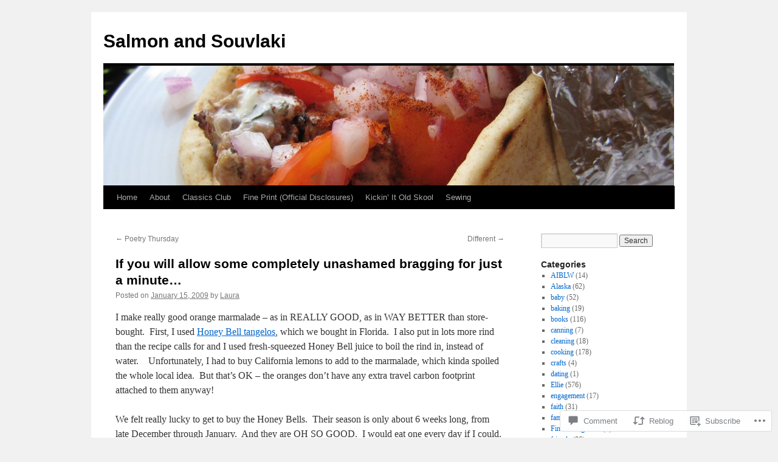

--- FILE ---
content_type: text/html; charset=UTF-8
request_url: https://salmonandsouvlaki.com/2009/01/15/if-you-will-allow-some-completely-unashamed-bragging-for-just-a-minute/
body_size: 22290
content:
<!DOCTYPE html>
<html lang="en">
<head>
<meta charset="UTF-8" />
<title>
If you will allow some completely unashamed bragging for just a minute&#8230; | Salmon and Souvlaki</title>
<link rel="profile" href="https://gmpg.org/xfn/11" />
<link rel="stylesheet" type="text/css" media="all" href="https://s0.wp.com/wp-content/themes/pub/twentyten/style.css?m=1659017451i&amp;ver=20190507" />
<link rel="pingback" href="https://salmonandsouvlaki.com/xmlrpc.php">
<meta name='robots' content='max-image-preview:large' />
<meta name="google-site-verification" content="YmmYiyvGdehVHDjGff8g7--mvF7mMiuYOtBULCGkXyA" />

<!-- Async WordPress.com Remote Login -->
<script id="wpcom_remote_login_js">
var wpcom_remote_login_extra_auth = '';
function wpcom_remote_login_remove_dom_node_id( element_id ) {
	var dom_node = document.getElementById( element_id );
	if ( dom_node ) { dom_node.parentNode.removeChild( dom_node ); }
}
function wpcom_remote_login_remove_dom_node_classes( class_name ) {
	var dom_nodes = document.querySelectorAll( '.' + class_name );
	for ( var i = 0; i < dom_nodes.length; i++ ) {
		dom_nodes[ i ].parentNode.removeChild( dom_nodes[ i ] );
	}
}
function wpcom_remote_login_final_cleanup() {
	wpcom_remote_login_remove_dom_node_classes( "wpcom_remote_login_msg" );
	wpcom_remote_login_remove_dom_node_id( "wpcom_remote_login_key" );
	wpcom_remote_login_remove_dom_node_id( "wpcom_remote_login_validate" );
	wpcom_remote_login_remove_dom_node_id( "wpcom_remote_login_js" );
	wpcom_remote_login_remove_dom_node_id( "wpcom_request_access_iframe" );
	wpcom_remote_login_remove_dom_node_id( "wpcom_request_access_styles" );
}

// Watch for messages back from the remote login
window.addEventListener( "message", function( e ) {
	if ( e.origin === "https://r-login.wordpress.com" ) {
		var data = {};
		try {
			data = JSON.parse( e.data );
		} catch( e ) {
			wpcom_remote_login_final_cleanup();
			return;
		}

		if ( data.msg === 'LOGIN' ) {
			// Clean up the login check iframe
			wpcom_remote_login_remove_dom_node_id( "wpcom_remote_login_key" );

			var id_regex = new RegExp( /^[0-9]+$/ );
			var token_regex = new RegExp( /^.*|.*|.*$/ );
			if (
				token_regex.test( data.token )
				&& id_regex.test( data.wpcomid )
			) {
				// We have everything we need to ask for a login
				var script = document.createElement( "script" );
				script.setAttribute( "id", "wpcom_remote_login_validate" );
				script.src = '/remote-login.php?wpcom_remote_login=validate'
					+ '&wpcomid=' + data.wpcomid
					+ '&token=' + encodeURIComponent( data.token )
					+ '&host=' + window.location.protocol
					+ '//' + window.location.hostname
					+ '&postid=9647'
					+ '&is_singular=1';
				document.body.appendChild( script );
			}

			return;
		}

		// Safari ITP, not logged in, so redirect
		if ( data.msg === 'LOGIN-REDIRECT' ) {
			window.location = 'https://wordpress.com/log-in?redirect_to=' + window.location.href;
			return;
		}

		// Safari ITP, storage access failed, remove the request
		if ( data.msg === 'LOGIN-REMOVE' ) {
			var css_zap = 'html { -webkit-transition: margin-top 1s; transition: margin-top 1s; } /* 9001 */ html { margin-top: 0 !important; } * html body { margin-top: 0 !important; } @media screen and ( max-width: 782px ) { html { margin-top: 0 !important; } * html body { margin-top: 0 !important; } }';
			var style_zap = document.createElement( 'style' );
			style_zap.type = 'text/css';
			style_zap.appendChild( document.createTextNode( css_zap ) );
			document.body.appendChild( style_zap );

			var e = document.getElementById( 'wpcom_request_access_iframe' );
			e.parentNode.removeChild( e );

			document.cookie = 'wordpress_com_login_access=denied; path=/; max-age=31536000';

			return;
		}

		// Safari ITP
		if ( data.msg === 'REQUEST_ACCESS' ) {
			console.log( 'request access: safari' );

			// Check ITP iframe enable/disable knob
			if ( wpcom_remote_login_extra_auth !== 'safari_itp_iframe' ) {
				return;
			}

			// If we are in a "private window" there is no ITP.
			var private_window = false;
			try {
				var opendb = window.openDatabase( null, null, null, null );
			} catch( e ) {
				private_window = true;
			}

			if ( private_window ) {
				console.log( 'private window' );
				return;
			}

			var iframe = document.createElement( 'iframe' );
			iframe.id = 'wpcom_request_access_iframe';
			iframe.setAttribute( 'scrolling', 'no' );
			iframe.setAttribute( 'sandbox', 'allow-storage-access-by-user-activation allow-scripts allow-same-origin allow-top-navigation-by-user-activation' );
			iframe.src = 'https://r-login.wordpress.com/remote-login.php?wpcom_remote_login=request_access&origin=' + encodeURIComponent( data.origin ) + '&wpcomid=' + encodeURIComponent( data.wpcomid );

			var css = 'html { -webkit-transition: margin-top 1s; transition: margin-top 1s; } /* 9001 */ html { margin-top: 46px !important; } * html body { margin-top: 46px !important; } @media screen and ( max-width: 660px ) { html { margin-top: 71px !important; } * html body { margin-top: 71px !important; } #wpcom_request_access_iframe { display: block; height: 71px !important; } } #wpcom_request_access_iframe { border: 0px; height: 46px; position: fixed; top: 0; left: 0; width: 100%; min-width: 100%; z-index: 99999; background: #23282d; } ';

			var style = document.createElement( 'style' );
			style.type = 'text/css';
			style.id = 'wpcom_request_access_styles';
			style.appendChild( document.createTextNode( css ) );
			document.body.appendChild( style );

			document.body.appendChild( iframe );
		}

		if ( data.msg === 'DONE' ) {
			wpcom_remote_login_final_cleanup();
		}
	}
}, false );

// Inject the remote login iframe after the page has had a chance to load
// more critical resources
window.addEventListener( "DOMContentLoaded", function( e ) {
	var iframe = document.createElement( "iframe" );
	iframe.style.display = "none";
	iframe.setAttribute( "scrolling", "no" );
	iframe.setAttribute( "id", "wpcom_remote_login_key" );
	iframe.src = "https://r-login.wordpress.com/remote-login.php"
		+ "?wpcom_remote_login=key"
		+ "&origin=aHR0cHM6Ly9zYWxtb25hbmRzb3V2bGFraS5jb20%3D"
		+ "&wpcomid=12980593"
		+ "&time=" + Math.floor( Date.now() / 1000 );
	document.body.appendChild( iframe );
}, false );
</script>
<link rel='dns-prefetch' href='//widgets.wp.com' />
<link rel='dns-prefetch' href='//s0.wp.com' />
<link rel="alternate" type="application/rss+xml" title="Salmon and Souvlaki &raquo; Feed" href="https://salmonandsouvlaki.com/feed/" />
<link rel="alternate" type="application/rss+xml" title="Salmon and Souvlaki &raquo; Comments Feed" href="https://salmonandsouvlaki.com/comments/feed/" />
<link rel="alternate" type="application/rss+xml" title="Salmon and Souvlaki &raquo; If you will allow some completely unashamed bragging for just a&nbsp;minute&#8230; Comments Feed" href="https://salmonandsouvlaki.com/2009/01/15/if-you-will-allow-some-completely-unashamed-bragging-for-just-a-minute/feed/" />
	<script type="text/javascript">
		/* <![CDATA[ */
		function addLoadEvent(func) {
			var oldonload = window.onload;
			if (typeof window.onload != 'function') {
				window.onload = func;
			} else {
				window.onload = function () {
					oldonload();
					func();
				}
			}
		}
		/* ]]> */
	</script>
	<link crossorigin='anonymous' rel='stylesheet' id='all-css-0-1' href='/_static/??-eJxtzEkKgDAMQNELWYNjcSGeRdog1Q7BpHh9UQRBXD74fDhImRQFo0DIinxeXGRYUWg222PgHCEkmz0y7OhnQasosXxUGuYC/o/ebfh+b135FMZKd02th77t1hMpiDR+&cssminify=yes' type='text/css' media='all' />
<style id='wp-emoji-styles-inline-css'>

	img.wp-smiley, img.emoji {
		display: inline !important;
		border: none !important;
		box-shadow: none !important;
		height: 1em !important;
		width: 1em !important;
		margin: 0 0.07em !important;
		vertical-align: -0.1em !important;
		background: none !important;
		padding: 0 !important;
	}
/*# sourceURL=wp-emoji-styles-inline-css */
</style>
<link crossorigin='anonymous' rel='stylesheet' id='all-css-2-1' href='/wp-content/plugins/gutenberg-core/v22.2.0/build/styles/block-library/style.css?m=1764855221i&cssminify=yes' type='text/css' media='all' />
<style id='wp-block-library-inline-css'>
.has-text-align-justify {
	text-align:justify;
}
.has-text-align-justify{text-align:justify;}

/*# sourceURL=wp-block-library-inline-css */
</style><style id='global-styles-inline-css'>
:root{--wp--preset--aspect-ratio--square: 1;--wp--preset--aspect-ratio--4-3: 4/3;--wp--preset--aspect-ratio--3-4: 3/4;--wp--preset--aspect-ratio--3-2: 3/2;--wp--preset--aspect-ratio--2-3: 2/3;--wp--preset--aspect-ratio--16-9: 16/9;--wp--preset--aspect-ratio--9-16: 9/16;--wp--preset--color--black: #000;--wp--preset--color--cyan-bluish-gray: #abb8c3;--wp--preset--color--white: #fff;--wp--preset--color--pale-pink: #f78da7;--wp--preset--color--vivid-red: #cf2e2e;--wp--preset--color--luminous-vivid-orange: #ff6900;--wp--preset--color--luminous-vivid-amber: #fcb900;--wp--preset--color--light-green-cyan: #7bdcb5;--wp--preset--color--vivid-green-cyan: #00d084;--wp--preset--color--pale-cyan-blue: #8ed1fc;--wp--preset--color--vivid-cyan-blue: #0693e3;--wp--preset--color--vivid-purple: #9b51e0;--wp--preset--color--blue: #0066cc;--wp--preset--color--medium-gray: #666;--wp--preset--color--light-gray: #f1f1f1;--wp--preset--gradient--vivid-cyan-blue-to-vivid-purple: linear-gradient(135deg,rgb(6,147,227) 0%,rgb(155,81,224) 100%);--wp--preset--gradient--light-green-cyan-to-vivid-green-cyan: linear-gradient(135deg,rgb(122,220,180) 0%,rgb(0,208,130) 100%);--wp--preset--gradient--luminous-vivid-amber-to-luminous-vivid-orange: linear-gradient(135deg,rgb(252,185,0) 0%,rgb(255,105,0) 100%);--wp--preset--gradient--luminous-vivid-orange-to-vivid-red: linear-gradient(135deg,rgb(255,105,0) 0%,rgb(207,46,46) 100%);--wp--preset--gradient--very-light-gray-to-cyan-bluish-gray: linear-gradient(135deg,rgb(238,238,238) 0%,rgb(169,184,195) 100%);--wp--preset--gradient--cool-to-warm-spectrum: linear-gradient(135deg,rgb(74,234,220) 0%,rgb(151,120,209) 20%,rgb(207,42,186) 40%,rgb(238,44,130) 60%,rgb(251,105,98) 80%,rgb(254,248,76) 100%);--wp--preset--gradient--blush-light-purple: linear-gradient(135deg,rgb(255,206,236) 0%,rgb(152,150,240) 100%);--wp--preset--gradient--blush-bordeaux: linear-gradient(135deg,rgb(254,205,165) 0%,rgb(254,45,45) 50%,rgb(107,0,62) 100%);--wp--preset--gradient--luminous-dusk: linear-gradient(135deg,rgb(255,203,112) 0%,rgb(199,81,192) 50%,rgb(65,88,208) 100%);--wp--preset--gradient--pale-ocean: linear-gradient(135deg,rgb(255,245,203) 0%,rgb(182,227,212) 50%,rgb(51,167,181) 100%);--wp--preset--gradient--electric-grass: linear-gradient(135deg,rgb(202,248,128) 0%,rgb(113,206,126) 100%);--wp--preset--gradient--midnight: linear-gradient(135deg,rgb(2,3,129) 0%,rgb(40,116,252) 100%);--wp--preset--font-size--small: 13px;--wp--preset--font-size--medium: 20px;--wp--preset--font-size--large: 36px;--wp--preset--font-size--x-large: 42px;--wp--preset--font-family--albert-sans: 'Albert Sans', sans-serif;--wp--preset--font-family--alegreya: Alegreya, serif;--wp--preset--font-family--arvo: Arvo, serif;--wp--preset--font-family--bodoni-moda: 'Bodoni Moda', serif;--wp--preset--font-family--bricolage-grotesque: 'Bricolage Grotesque', sans-serif;--wp--preset--font-family--cabin: Cabin, sans-serif;--wp--preset--font-family--chivo: Chivo, sans-serif;--wp--preset--font-family--commissioner: Commissioner, sans-serif;--wp--preset--font-family--cormorant: Cormorant, serif;--wp--preset--font-family--courier-prime: 'Courier Prime', monospace;--wp--preset--font-family--crimson-pro: 'Crimson Pro', serif;--wp--preset--font-family--dm-mono: 'DM Mono', monospace;--wp--preset--font-family--dm-sans: 'DM Sans', sans-serif;--wp--preset--font-family--dm-serif-display: 'DM Serif Display', serif;--wp--preset--font-family--domine: Domine, serif;--wp--preset--font-family--eb-garamond: 'EB Garamond', serif;--wp--preset--font-family--epilogue: Epilogue, sans-serif;--wp--preset--font-family--fahkwang: Fahkwang, sans-serif;--wp--preset--font-family--figtree: Figtree, sans-serif;--wp--preset--font-family--fira-sans: 'Fira Sans', sans-serif;--wp--preset--font-family--fjalla-one: 'Fjalla One', sans-serif;--wp--preset--font-family--fraunces: Fraunces, serif;--wp--preset--font-family--gabarito: Gabarito, system-ui;--wp--preset--font-family--ibm-plex-mono: 'IBM Plex Mono', monospace;--wp--preset--font-family--ibm-plex-sans: 'IBM Plex Sans', sans-serif;--wp--preset--font-family--ibarra-real-nova: 'Ibarra Real Nova', serif;--wp--preset--font-family--instrument-serif: 'Instrument Serif', serif;--wp--preset--font-family--inter: Inter, sans-serif;--wp--preset--font-family--josefin-sans: 'Josefin Sans', sans-serif;--wp--preset--font-family--jost: Jost, sans-serif;--wp--preset--font-family--libre-baskerville: 'Libre Baskerville', serif;--wp--preset--font-family--libre-franklin: 'Libre Franklin', sans-serif;--wp--preset--font-family--literata: Literata, serif;--wp--preset--font-family--lora: Lora, serif;--wp--preset--font-family--merriweather: Merriweather, serif;--wp--preset--font-family--montserrat: Montserrat, sans-serif;--wp--preset--font-family--newsreader: Newsreader, serif;--wp--preset--font-family--noto-sans-mono: 'Noto Sans Mono', sans-serif;--wp--preset--font-family--nunito: Nunito, sans-serif;--wp--preset--font-family--open-sans: 'Open Sans', sans-serif;--wp--preset--font-family--overpass: Overpass, sans-serif;--wp--preset--font-family--pt-serif: 'PT Serif', serif;--wp--preset--font-family--petrona: Petrona, serif;--wp--preset--font-family--piazzolla: Piazzolla, serif;--wp--preset--font-family--playfair-display: 'Playfair Display', serif;--wp--preset--font-family--plus-jakarta-sans: 'Plus Jakarta Sans', sans-serif;--wp--preset--font-family--poppins: Poppins, sans-serif;--wp--preset--font-family--raleway: Raleway, sans-serif;--wp--preset--font-family--roboto: Roboto, sans-serif;--wp--preset--font-family--roboto-slab: 'Roboto Slab', serif;--wp--preset--font-family--rubik: Rubik, sans-serif;--wp--preset--font-family--rufina: Rufina, serif;--wp--preset--font-family--sora: Sora, sans-serif;--wp--preset--font-family--source-sans-3: 'Source Sans 3', sans-serif;--wp--preset--font-family--source-serif-4: 'Source Serif 4', serif;--wp--preset--font-family--space-mono: 'Space Mono', monospace;--wp--preset--font-family--syne: Syne, sans-serif;--wp--preset--font-family--texturina: Texturina, serif;--wp--preset--font-family--urbanist: Urbanist, sans-serif;--wp--preset--font-family--work-sans: 'Work Sans', sans-serif;--wp--preset--spacing--20: 0.44rem;--wp--preset--spacing--30: 0.67rem;--wp--preset--spacing--40: 1rem;--wp--preset--spacing--50: 1.5rem;--wp--preset--spacing--60: 2.25rem;--wp--preset--spacing--70: 3.38rem;--wp--preset--spacing--80: 5.06rem;--wp--preset--shadow--natural: 6px 6px 9px rgba(0, 0, 0, 0.2);--wp--preset--shadow--deep: 12px 12px 50px rgba(0, 0, 0, 0.4);--wp--preset--shadow--sharp: 6px 6px 0px rgba(0, 0, 0, 0.2);--wp--preset--shadow--outlined: 6px 6px 0px -3px rgb(255, 255, 255), 6px 6px rgb(0, 0, 0);--wp--preset--shadow--crisp: 6px 6px 0px rgb(0, 0, 0);}:where(.is-layout-flex){gap: 0.5em;}:where(.is-layout-grid){gap: 0.5em;}body .is-layout-flex{display: flex;}.is-layout-flex{flex-wrap: wrap;align-items: center;}.is-layout-flex > :is(*, div){margin: 0;}body .is-layout-grid{display: grid;}.is-layout-grid > :is(*, div){margin: 0;}:where(.wp-block-columns.is-layout-flex){gap: 2em;}:where(.wp-block-columns.is-layout-grid){gap: 2em;}:where(.wp-block-post-template.is-layout-flex){gap: 1.25em;}:where(.wp-block-post-template.is-layout-grid){gap: 1.25em;}.has-black-color{color: var(--wp--preset--color--black) !important;}.has-cyan-bluish-gray-color{color: var(--wp--preset--color--cyan-bluish-gray) !important;}.has-white-color{color: var(--wp--preset--color--white) !important;}.has-pale-pink-color{color: var(--wp--preset--color--pale-pink) !important;}.has-vivid-red-color{color: var(--wp--preset--color--vivid-red) !important;}.has-luminous-vivid-orange-color{color: var(--wp--preset--color--luminous-vivid-orange) !important;}.has-luminous-vivid-amber-color{color: var(--wp--preset--color--luminous-vivid-amber) !important;}.has-light-green-cyan-color{color: var(--wp--preset--color--light-green-cyan) !important;}.has-vivid-green-cyan-color{color: var(--wp--preset--color--vivid-green-cyan) !important;}.has-pale-cyan-blue-color{color: var(--wp--preset--color--pale-cyan-blue) !important;}.has-vivid-cyan-blue-color{color: var(--wp--preset--color--vivid-cyan-blue) !important;}.has-vivid-purple-color{color: var(--wp--preset--color--vivid-purple) !important;}.has-black-background-color{background-color: var(--wp--preset--color--black) !important;}.has-cyan-bluish-gray-background-color{background-color: var(--wp--preset--color--cyan-bluish-gray) !important;}.has-white-background-color{background-color: var(--wp--preset--color--white) !important;}.has-pale-pink-background-color{background-color: var(--wp--preset--color--pale-pink) !important;}.has-vivid-red-background-color{background-color: var(--wp--preset--color--vivid-red) !important;}.has-luminous-vivid-orange-background-color{background-color: var(--wp--preset--color--luminous-vivid-orange) !important;}.has-luminous-vivid-amber-background-color{background-color: var(--wp--preset--color--luminous-vivid-amber) !important;}.has-light-green-cyan-background-color{background-color: var(--wp--preset--color--light-green-cyan) !important;}.has-vivid-green-cyan-background-color{background-color: var(--wp--preset--color--vivid-green-cyan) !important;}.has-pale-cyan-blue-background-color{background-color: var(--wp--preset--color--pale-cyan-blue) !important;}.has-vivid-cyan-blue-background-color{background-color: var(--wp--preset--color--vivid-cyan-blue) !important;}.has-vivid-purple-background-color{background-color: var(--wp--preset--color--vivid-purple) !important;}.has-black-border-color{border-color: var(--wp--preset--color--black) !important;}.has-cyan-bluish-gray-border-color{border-color: var(--wp--preset--color--cyan-bluish-gray) !important;}.has-white-border-color{border-color: var(--wp--preset--color--white) !important;}.has-pale-pink-border-color{border-color: var(--wp--preset--color--pale-pink) !important;}.has-vivid-red-border-color{border-color: var(--wp--preset--color--vivid-red) !important;}.has-luminous-vivid-orange-border-color{border-color: var(--wp--preset--color--luminous-vivid-orange) !important;}.has-luminous-vivid-amber-border-color{border-color: var(--wp--preset--color--luminous-vivid-amber) !important;}.has-light-green-cyan-border-color{border-color: var(--wp--preset--color--light-green-cyan) !important;}.has-vivid-green-cyan-border-color{border-color: var(--wp--preset--color--vivid-green-cyan) !important;}.has-pale-cyan-blue-border-color{border-color: var(--wp--preset--color--pale-cyan-blue) !important;}.has-vivid-cyan-blue-border-color{border-color: var(--wp--preset--color--vivid-cyan-blue) !important;}.has-vivid-purple-border-color{border-color: var(--wp--preset--color--vivid-purple) !important;}.has-vivid-cyan-blue-to-vivid-purple-gradient-background{background: var(--wp--preset--gradient--vivid-cyan-blue-to-vivid-purple) !important;}.has-light-green-cyan-to-vivid-green-cyan-gradient-background{background: var(--wp--preset--gradient--light-green-cyan-to-vivid-green-cyan) !important;}.has-luminous-vivid-amber-to-luminous-vivid-orange-gradient-background{background: var(--wp--preset--gradient--luminous-vivid-amber-to-luminous-vivid-orange) !important;}.has-luminous-vivid-orange-to-vivid-red-gradient-background{background: var(--wp--preset--gradient--luminous-vivid-orange-to-vivid-red) !important;}.has-very-light-gray-to-cyan-bluish-gray-gradient-background{background: var(--wp--preset--gradient--very-light-gray-to-cyan-bluish-gray) !important;}.has-cool-to-warm-spectrum-gradient-background{background: var(--wp--preset--gradient--cool-to-warm-spectrum) !important;}.has-blush-light-purple-gradient-background{background: var(--wp--preset--gradient--blush-light-purple) !important;}.has-blush-bordeaux-gradient-background{background: var(--wp--preset--gradient--blush-bordeaux) !important;}.has-luminous-dusk-gradient-background{background: var(--wp--preset--gradient--luminous-dusk) !important;}.has-pale-ocean-gradient-background{background: var(--wp--preset--gradient--pale-ocean) !important;}.has-electric-grass-gradient-background{background: var(--wp--preset--gradient--electric-grass) !important;}.has-midnight-gradient-background{background: var(--wp--preset--gradient--midnight) !important;}.has-small-font-size{font-size: var(--wp--preset--font-size--small) !important;}.has-medium-font-size{font-size: var(--wp--preset--font-size--medium) !important;}.has-large-font-size{font-size: var(--wp--preset--font-size--large) !important;}.has-x-large-font-size{font-size: var(--wp--preset--font-size--x-large) !important;}.has-albert-sans-font-family{font-family: var(--wp--preset--font-family--albert-sans) !important;}.has-alegreya-font-family{font-family: var(--wp--preset--font-family--alegreya) !important;}.has-arvo-font-family{font-family: var(--wp--preset--font-family--arvo) !important;}.has-bodoni-moda-font-family{font-family: var(--wp--preset--font-family--bodoni-moda) !important;}.has-bricolage-grotesque-font-family{font-family: var(--wp--preset--font-family--bricolage-grotesque) !important;}.has-cabin-font-family{font-family: var(--wp--preset--font-family--cabin) !important;}.has-chivo-font-family{font-family: var(--wp--preset--font-family--chivo) !important;}.has-commissioner-font-family{font-family: var(--wp--preset--font-family--commissioner) !important;}.has-cormorant-font-family{font-family: var(--wp--preset--font-family--cormorant) !important;}.has-courier-prime-font-family{font-family: var(--wp--preset--font-family--courier-prime) !important;}.has-crimson-pro-font-family{font-family: var(--wp--preset--font-family--crimson-pro) !important;}.has-dm-mono-font-family{font-family: var(--wp--preset--font-family--dm-mono) !important;}.has-dm-sans-font-family{font-family: var(--wp--preset--font-family--dm-sans) !important;}.has-dm-serif-display-font-family{font-family: var(--wp--preset--font-family--dm-serif-display) !important;}.has-domine-font-family{font-family: var(--wp--preset--font-family--domine) !important;}.has-eb-garamond-font-family{font-family: var(--wp--preset--font-family--eb-garamond) !important;}.has-epilogue-font-family{font-family: var(--wp--preset--font-family--epilogue) !important;}.has-fahkwang-font-family{font-family: var(--wp--preset--font-family--fahkwang) !important;}.has-figtree-font-family{font-family: var(--wp--preset--font-family--figtree) !important;}.has-fira-sans-font-family{font-family: var(--wp--preset--font-family--fira-sans) !important;}.has-fjalla-one-font-family{font-family: var(--wp--preset--font-family--fjalla-one) !important;}.has-fraunces-font-family{font-family: var(--wp--preset--font-family--fraunces) !important;}.has-gabarito-font-family{font-family: var(--wp--preset--font-family--gabarito) !important;}.has-ibm-plex-mono-font-family{font-family: var(--wp--preset--font-family--ibm-plex-mono) !important;}.has-ibm-plex-sans-font-family{font-family: var(--wp--preset--font-family--ibm-plex-sans) !important;}.has-ibarra-real-nova-font-family{font-family: var(--wp--preset--font-family--ibarra-real-nova) !important;}.has-instrument-serif-font-family{font-family: var(--wp--preset--font-family--instrument-serif) !important;}.has-inter-font-family{font-family: var(--wp--preset--font-family--inter) !important;}.has-josefin-sans-font-family{font-family: var(--wp--preset--font-family--josefin-sans) !important;}.has-jost-font-family{font-family: var(--wp--preset--font-family--jost) !important;}.has-libre-baskerville-font-family{font-family: var(--wp--preset--font-family--libre-baskerville) !important;}.has-libre-franklin-font-family{font-family: var(--wp--preset--font-family--libre-franklin) !important;}.has-literata-font-family{font-family: var(--wp--preset--font-family--literata) !important;}.has-lora-font-family{font-family: var(--wp--preset--font-family--lora) !important;}.has-merriweather-font-family{font-family: var(--wp--preset--font-family--merriweather) !important;}.has-montserrat-font-family{font-family: var(--wp--preset--font-family--montserrat) !important;}.has-newsreader-font-family{font-family: var(--wp--preset--font-family--newsreader) !important;}.has-noto-sans-mono-font-family{font-family: var(--wp--preset--font-family--noto-sans-mono) !important;}.has-nunito-font-family{font-family: var(--wp--preset--font-family--nunito) !important;}.has-open-sans-font-family{font-family: var(--wp--preset--font-family--open-sans) !important;}.has-overpass-font-family{font-family: var(--wp--preset--font-family--overpass) !important;}.has-pt-serif-font-family{font-family: var(--wp--preset--font-family--pt-serif) !important;}.has-petrona-font-family{font-family: var(--wp--preset--font-family--petrona) !important;}.has-piazzolla-font-family{font-family: var(--wp--preset--font-family--piazzolla) !important;}.has-playfair-display-font-family{font-family: var(--wp--preset--font-family--playfair-display) !important;}.has-plus-jakarta-sans-font-family{font-family: var(--wp--preset--font-family--plus-jakarta-sans) !important;}.has-poppins-font-family{font-family: var(--wp--preset--font-family--poppins) !important;}.has-raleway-font-family{font-family: var(--wp--preset--font-family--raleway) !important;}.has-roboto-font-family{font-family: var(--wp--preset--font-family--roboto) !important;}.has-roboto-slab-font-family{font-family: var(--wp--preset--font-family--roboto-slab) !important;}.has-rubik-font-family{font-family: var(--wp--preset--font-family--rubik) !important;}.has-rufina-font-family{font-family: var(--wp--preset--font-family--rufina) !important;}.has-sora-font-family{font-family: var(--wp--preset--font-family--sora) !important;}.has-source-sans-3-font-family{font-family: var(--wp--preset--font-family--source-sans-3) !important;}.has-source-serif-4-font-family{font-family: var(--wp--preset--font-family--source-serif-4) !important;}.has-space-mono-font-family{font-family: var(--wp--preset--font-family--space-mono) !important;}.has-syne-font-family{font-family: var(--wp--preset--font-family--syne) !important;}.has-texturina-font-family{font-family: var(--wp--preset--font-family--texturina) !important;}.has-urbanist-font-family{font-family: var(--wp--preset--font-family--urbanist) !important;}.has-work-sans-font-family{font-family: var(--wp--preset--font-family--work-sans) !important;}
/*# sourceURL=global-styles-inline-css */
</style>

<style id='classic-theme-styles-inline-css'>
/*! This file is auto-generated */
.wp-block-button__link{color:#fff;background-color:#32373c;border-radius:9999px;box-shadow:none;text-decoration:none;padding:calc(.667em + 2px) calc(1.333em + 2px);font-size:1.125em}.wp-block-file__button{background:#32373c;color:#fff;text-decoration:none}
/*# sourceURL=/wp-includes/css/classic-themes.min.css */
</style>
<link crossorigin='anonymous' rel='stylesheet' id='all-css-4-1' href='/_static/??-eJx9jksOwjAMRC9EcCsEFQvEUVA+FqTUSRQ77fVxVbEBxMaSZ+bZA0sxPifBJEDNlKndY2LwuaLqVKyAJghDtDghaWzvmXfwG1uKMsa5UpHZ6KTYyMhDQf7HjSjF+qdRaTuxGcAtvb3bjCnkCrZJJisS/RcFXD24FqcAM1ann1VcK/Pnvna50qUfTl3XH8+HYXwBNR1jhQ==&cssminify=yes' type='text/css' media='all' />
<link rel='stylesheet' id='verbum-gutenberg-css-css' href='https://widgets.wp.com/verbum-block-editor/block-editor.css?ver=1738686361' media='all' />
<link crossorigin='anonymous' rel='stylesheet' id='all-css-6-1' href='/_static/??-eJyFjsEOwjAMQ3+IECaxiR0Q37JVoRTaplpSVfv7hRsTEtxsy88ytgKOs1JW1AclEix1Rm0WrJbiHNm95OhEDvivK7pGglYcpy8gVSix+pAFF7JRb9KjtT7sL8gTg12ZNHDeGbjHKSxv9Jau3dCdzv3YX8bnBqh7UWU=&cssminify=yes' type='text/css' media='all' />
<style id='jetpack-global-styles-frontend-style-inline-css'>
:root { --font-headings: unset; --font-base: unset; --font-headings-default: -apple-system,BlinkMacSystemFont,"Segoe UI",Roboto,Oxygen-Sans,Ubuntu,Cantarell,"Helvetica Neue",sans-serif; --font-base-default: -apple-system,BlinkMacSystemFont,"Segoe UI",Roboto,Oxygen-Sans,Ubuntu,Cantarell,"Helvetica Neue",sans-serif;}
/*# sourceURL=jetpack-global-styles-frontend-style-inline-css */
</style>
<link crossorigin='anonymous' rel='stylesheet' id='all-css-8-1' href='/_static/??-eJyNjcsKAjEMRX/IGtQZBxfip0hMS9sxTYppGfx7H7gRN+7ugcs5sFRHKi1Ig9Jd5R6zGMyhVaTrh8G6QFHfORhYwlvw6P39PbPENZmt4G/ROQuBKWVkxxrVvuBH1lIoz2waILJekF+HUzlupnG3nQ77YZwfuRJIaQ==&cssminify=yes' type='text/css' media='all' />
<script type="text/javascript" id="jetpack_related-posts-js-extra">
/* <![CDATA[ */
var related_posts_js_options = {"post_heading":"h4"};
//# sourceURL=jetpack_related-posts-js-extra
/* ]]> */
</script>
<script type="text/javascript" id="wpcom-actionbar-placeholder-js-extra">
/* <![CDATA[ */
var actionbardata = {"siteID":"12980593","postID":"9647","siteURL":"https://salmonandsouvlaki.com","xhrURL":"https://salmonandsouvlaki.com/wp-admin/admin-ajax.php","nonce":"538b1bcb63","isLoggedIn":"","statusMessage":"","subsEmailDefault":"instantly","proxyScriptUrl":"https://s0.wp.com/wp-content/js/wpcom-proxy-request.js?m=1513050504i&amp;ver=20211021","shortlink":"https://wp.me/pSsQp-2vB","i18n":{"followedText":"New posts from this site will now appear in your \u003Ca href=\"https://wordpress.com/reader\"\u003EReader\u003C/a\u003E","foldBar":"Collapse this bar","unfoldBar":"Expand this bar","shortLinkCopied":"Shortlink copied to clipboard."}};
//# sourceURL=wpcom-actionbar-placeholder-js-extra
/* ]]> */
</script>
<script type="text/javascript" id="jetpack-mu-wpcom-settings-js-before">
/* <![CDATA[ */
var JETPACK_MU_WPCOM_SETTINGS = {"assetsUrl":"https://s0.wp.com/wp-content/mu-plugins/jetpack-mu-wpcom-plugin/sun/jetpack_vendor/automattic/jetpack-mu-wpcom/src/build/"};
//# sourceURL=jetpack-mu-wpcom-settings-js-before
/* ]]> */
</script>
<script crossorigin='anonymous' type='text/javascript'  src='/_static/??/wp-content/mu-plugins/jetpack-plugin/sun/_inc/build/related-posts/related-posts.min.js,/wp-content/js/rlt-proxy.js?m=1755011788j'></script>
<script type="text/javascript" id="rlt-proxy-js-after">
/* <![CDATA[ */
	rltInitialize( {"token":null,"iframeOrigins":["https:\/\/widgets.wp.com"]} );
//# sourceURL=rlt-proxy-js-after
/* ]]> */
</script>
<link rel="EditURI" type="application/rsd+xml" title="RSD" href="https://salmonandsouvlaki.wordpress.com/xmlrpc.php?rsd" />
<meta name="generator" content="WordPress.com" />
<link rel="canonical" href="https://salmonandsouvlaki.com/2009/01/15/if-you-will-allow-some-completely-unashamed-bragging-for-just-a-minute/" />
<link rel='shortlink' href='https://wp.me/pSsQp-2vB' />
<link rel="alternate" type="application/json+oembed" href="https://public-api.wordpress.com/oembed/?format=json&amp;url=https%3A%2F%2Fsalmonandsouvlaki.com%2F2009%2F01%2F15%2Fif-you-will-allow-some-completely-unashamed-bragging-for-just-a-minute%2F&amp;for=wpcom-auto-discovery" /><link rel="alternate" type="application/xml+oembed" href="https://public-api.wordpress.com/oembed/?format=xml&amp;url=https%3A%2F%2Fsalmonandsouvlaki.com%2F2009%2F01%2F15%2Fif-you-will-allow-some-completely-unashamed-bragging-for-just-a-minute%2F&amp;for=wpcom-auto-discovery" />
<!-- Jetpack Open Graph Tags -->
<meta property="og:type" content="article" />
<meta property="og:title" content="If you will allow some completely unashamed bragging for just a minute&#8230;" />
<meta property="og:url" content="https://salmonandsouvlaki.com/2009/01/15/if-you-will-allow-some-completely-unashamed-bragging-for-just-a-minute/" />
<meta property="og:description" content="I make really good orange marmalade &#8211; as in REALLY GOOD, as in WAY BETTER than store-bought.  First, I used Honey Bell tangelos, which we bought in Florida.  I also put in lots more rind than…" />
<meta property="article:published_time" content="2009-01-16T02:15:07+00:00" />
<meta property="article:modified_time" content="2015-03-07T01:02:50+00:00" />
<meta property="og:site_name" content="Salmon and Souvlaki" />
<meta property="og:image" content="https://s0.wp.com/i/blank.jpg?m=1383295312i" />
<meta property="og:image:width" content="200" />
<meta property="og:image:height" content="200" />
<meta property="og:image:alt" content="" />
<meta property="og:locale" content="en_US" />
<meta property="article:publisher" content="https://www.facebook.com/WordPresscom" />
<meta name="twitter:text:title" content="If you will allow some completely unashamed bragging for just a&nbsp;minute&#8230;" />
<meta name="twitter:card" content="summary" />

<!-- End Jetpack Open Graph Tags -->
<link rel="shortcut icon" type="image/x-icon" href="https://s0.wp.com/i/favicon.ico?m=1713425267i" sizes="16x16 24x24 32x32 48x48" />
<link rel="icon" type="image/x-icon" href="https://s0.wp.com/i/favicon.ico?m=1713425267i" sizes="16x16 24x24 32x32 48x48" />
<link rel="apple-touch-icon" href="https://s0.wp.com/i/webclip.png?m=1713868326i" />
<link rel='openid.server' href='https://salmonandsouvlaki.com/?openidserver=1' />
<link rel='openid.delegate' href='https://salmonandsouvlaki.com/' />
<link rel="search" type="application/opensearchdescription+xml" href="https://salmonandsouvlaki.com/osd.xml" title="Salmon and Souvlaki" />
<link rel="search" type="application/opensearchdescription+xml" href="https://s1.wp.com/opensearch.xml" title="WordPress.com" />
<script type="text/javascript" id="webfont-output">
  
  WebFontConfig = {"typekit":{"id":"zff3bag"}};
  (function() {
    var wf = document.createElement('script');
    wf.src = ('https:' == document.location.protocol ? 'https' : 'http') +
      '://ajax.googleapis.com/ajax/libs/webfont/1/webfont.js';
    wf.type = 'text/javascript';
    wf.async = 'true';
    var s = document.getElementsByTagName('script')[0];
    s.parentNode.insertBefore(wf, s);
	})();
</script><meta name="description" content="I make really good orange marmalade - as in REALLY GOOD, as in WAY BETTER than store-bought.  First, I used Honey Bell tangelos, which we bought in Florida.  I also put in lots more rind than the recipe calls for and I used fresh-squeezed Honey Bell juice to boil the rind in, instead of water.   &hellip;" />
<link crossorigin='anonymous' rel='stylesheet' id='all-css-0-3' href='/wp-content/mu-plugins/jetpack-plugin/sun/modules/widgets/goodreads/css/goodreads.css?m=1753279645i&cssminify=yes' type='text/css' media='all' />
</head>

<body class="wp-singular post-template-default single single-post postid-9647 single-format-standard custom-background wp-theme-pubtwentyten customizer-styles-applied jetpack-reblog-enabled">
<div id="wrapper" class="hfeed">
	<div id="header">
		<div id="masthead">
			<div id="branding" role="banner">
								<div id="site-title">
					<span>
						<a href="https://salmonandsouvlaki.com/" title="Salmon and Souvlaki" rel="home">Salmon and Souvlaki</a>
					</span>
				</div>
				<div id="site-description"></div>

									<a class="home-link" href="https://salmonandsouvlaki.com/" title="Salmon and Souvlaki" rel="home">
						<img src="https://salmonandsouvlaki.com/wp-content/uploads/2012/06/cropped-img_4731.jpg" width="939" height="197" alt="" />
					</a>
								</div><!-- #branding -->

			<div id="access" role="navigation">
								<div class="skip-link screen-reader-text"><a href="#content" title="Skip to content">Skip to content</a></div>
				<div class="menu"><ul>
<li ><a href="https://salmonandsouvlaki.com/">Home</a></li><li class="page_item page-item-2"><a href="https://salmonandsouvlaki.com/about/">About</a></li>
<li class="page_item page-item-9172"><a href="https://salmonandsouvlaki.com/classics-club/">Classics Club</a></li>
<li class="page_item page-item-10598"><a href="https://salmonandsouvlaki.com/fine-print-official-disclosures/">Fine Print (Official&nbsp;Disclosures)</a></li>
<li class="page_item page-item-3460"><a href="https://salmonandsouvlaki.com/kickin-it-old-skool/">Kickin&#8217; It Old&nbsp;Skool</a></li>
<li class="page_item page-item-117"><a href="https://salmonandsouvlaki.com/sewing/">Sewing</a></li>
</ul></div>
			</div><!-- #access -->
		</div><!-- #masthead -->
	</div><!-- #header -->

	<div id="main">

		<div id="container">
			<div id="content" role="main">

			

				<div id="nav-above" class="navigation">
					<div class="nav-previous"><a href="https://salmonandsouvlaki.com/2009/01/15/poetry-thursday-8/" rel="prev"><span class="meta-nav">&larr;</span> Poetry Thursday</a></div>
					<div class="nav-next"><a href="https://salmonandsouvlaki.com/2009/01/17/different/" rel="next">Different <span class="meta-nav">&rarr;</span></a></div>
				</div><!-- #nav-above -->

				<div id="post-9647" class="post-9647 post type-post status-publish format-standard hentry category-cooking">
											<h2 class="entry-title"><a href="https://salmonandsouvlaki.com/2009/01/15/if-you-will-allow-some-completely-unashamed-bragging-for-just-a-minute/" rel="bookmark">If you will allow some completely unashamed bragging for just a&nbsp;minute&#8230;</a></h2>					
					<div class="entry-meta">
						<span class="meta-prep meta-prep-author">Posted on</span> <a href="https://salmonandsouvlaki.com/2009/01/15/if-you-will-allow-some-completely-unashamed-bragging-for-just-a-minute/" title="9:15 pm" rel="bookmark"><span class="entry-date">January 15, 2009</span></a> <span class="meta-sep">by</span> <span class="author vcard"><a class="url fn n" href="https://salmonandsouvlaki.com/author/salmonandsouvlaki/" title="View all posts by Laura">Laura</a></span>					</div><!-- .entry-meta -->

					<div class="entry-content">
						<p>I make really good orange marmalade &#8211; as in REALLY GOOD, as in WAY BETTER than store-bought.  First, I used <a href="http://www.florida-citrus.com/corgtgo.html">Honey Bell tangelos</a>, which we bought in Florida.  I also put in lots more rind than the recipe calls for and I used fresh-squeezed Honey Bell juice to boil the rind in, instead of water.    Unfortunately, I had to buy California lemons to add to the marmalade, which kinda spoiled the whole local idea.  But that&#8217;s OK &#8211; the oranges don&#8217;t have any extra travel carbon footprint attached to them anyway!</p>
<p>We felt really lucky to get to buy the Honey Bells.  Their season is only about 6 weeks long, from late December through January.  And they are OH SO GOOD.  I would eat one every day if I could.</p>
<p>And let me tell you, I could just eat that stuff by the spoonful.  It was a good way to spend two hours on a Thursday night!</p>
<p>I didn&#8217;t take any pictures but <a title="Marmalade" href="https://salmonandsouvlaki.com/2008/02/22/marmalade/">go here </a>to see the whole process documented (from last February).  I was much cleaner and more efficient this year.  Now that I&#8217;ve made strawberry jam too, I have the process streamlined.  So I&#8217;m proud to say that my kitchen floor is essentially marmalade free!  The only difference is that I used pint jars this time instead of half-pints.  I&#8217;m afraid that I&#8217;m going to be completely selfish and hoard this jam for myself.  It will keep me happy weekdays, at 11:00 am.</p>
<p>And to all the marmalade haters out there, all I have to say is:  More for me.</p>
<p><span style="font-style:italic;">I am amazing.  And humble too.</span></p>
<p>And now back to your regularly scheduled blog programming&#8230;</p>
<p>(And yes, I&#8217;m in a bit of a crazy mood &#8211; probably because my stomach doesn&#8217;t hurt for the first time in four days.  Being pain free will definitely put a person in a good mood!)</p>
<div id="jp-post-flair" class="sharedaddy sd-like-enabled sd-sharing-enabled"><div class="sharedaddy sd-sharing-enabled"><div class="robots-nocontent sd-block sd-social sd-social-icon-text sd-sharing"><h3 class="sd-title">Share this:</h3><div class="sd-content"><ul><li class="share-pinterest"><a rel="nofollow noopener noreferrer"
				data-shared="sharing-pinterest-9647"
				class="share-pinterest sd-button share-icon"
				href="https://salmonandsouvlaki.com/2009/01/15/if-you-will-allow-some-completely-unashamed-bragging-for-just-a-minute/?share=pinterest"
				target="_blank"
				aria-labelledby="sharing-pinterest-9647"
				>
				<span id="sharing-pinterest-9647" hidden>Click to share on Pinterest (Opens in new window)</span>
				<span>Pinterest</span>
			</a></li><li class="share-facebook"><a rel="nofollow noopener noreferrer"
				data-shared="sharing-facebook-9647"
				class="share-facebook sd-button share-icon"
				href="https://salmonandsouvlaki.com/2009/01/15/if-you-will-allow-some-completely-unashamed-bragging-for-just-a-minute/?share=facebook"
				target="_blank"
				aria-labelledby="sharing-facebook-9647"
				>
				<span id="sharing-facebook-9647" hidden>Click to share on Facebook (Opens in new window)</span>
				<span>Facebook</span>
			</a></li><li class="share-end"></li></ul></div></div></div><div class='sharedaddy sd-block sd-like jetpack-likes-widget-wrapper jetpack-likes-widget-unloaded' id='like-post-wrapper-12980593-9647-69607a291bf2c' data-src='//widgets.wp.com/likes/index.html?ver=20260109#blog_id=12980593&amp;post_id=9647&amp;origin=salmonandsouvlaki.wordpress.com&amp;obj_id=12980593-9647-69607a291bf2c&amp;domain=salmonandsouvlaki.com' data-name='like-post-frame-12980593-9647-69607a291bf2c' data-title='Like or Reblog'><div class='likes-widget-placeholder post-likes-widget-placeholder' style='height: 55px;'><span class='button'><span>Like</span></span> <span class='loading'>Loading...</span></div><span class='sd-text-color'></span><a class='sd-link-color'></a></div>
<div id='jp-relatedposts' class='jp-relatedposts' >
	
</div></div>											</div><!-- .entry-content -->

		
						<div class="entry-utility">
							This entry was posted in <a href="https://salmonandsouvlaki.com/category/cooking/" rel="category tag">cooking</a>. Bookmark the <a href="https://salmonandsouvlaki.com/2009/01/15/if-you-will-allow-some-completely-unashamed-bragging-for-just-a-minute/" title="Permalink to If you will allow some completely unashamed bragging for just a&nbsp;minute&#8230;" rel="bookmark">permalink</a>.													</div><!-- .entry-utility -->
					</div><!-- #post-9647 -->

				<div id="nav-below" class="navigation">
					<div class="nav-previous"><a href="https://salmonandsouvlaki.com/2009/01/15/poetry-thursday-8/" rel="prev"><span class="meta-nav">&larr;</span> Poetry Thursday</a></div>
					<div class="nav-next"><a href="https://salmonandsouvlaki.com/2009/01/17/different/" rel="next">Different <span class="meta-nav">&rarr;</span></a></div>
				</div><!-- #nav-below -->

				
			<div id="comments">


			<h3 id="comments-title">
			2 Responses to <em>If you will allow some completely unashamed bragging for just a&nbsp;minute&#8230;</em>			</h3>


			<ol class="commentlist">
						<li class="comment even thread-even depth-1" id="li-comment-4174">
		<div id="comment-4174">
			<div class="comment-author vcard">
				<img referrerpolicy="no-referrer" alt='Aunt Zona&#039;s avatar' src='https://1.gravatar.com/avatar/7ed4ec765bf3f6dab78dc5466516002a92640f2b9d71669577f7276505d2a0cb?s=40&#038;d=identicon&#038;r=G' srcset='https://1.gravatar.com/avatar/7ed4ec765bf3f6dab78dc5466516002a92640f2b9d71669577f7276505d2a0cb?s=40&#038;d=identicon&#038;r=G 1x, https://1.gravatar.com/avatar/7ed4ec765bf3f6dab78dc5466516002a92640f2b9d71669577f7276505d2a0cb?s=60&#038;d=identicon&#038;r=G 1.5x, https://1.gravatar.com/avatar/7ed4ec765bf3f6dab78dc5466516002a92640f2b9d71669577f7276505d2a0cb?s=80&#038;d=identicon&#038;r=G 2x, https://1.gravatar.com/avatar/7ed4ec765bf3f6dab78dc5466516002a92640f2b9d71669577f7276505d2a0cb?s=120&#038;d=identicon&#038;r=G 3x, https://1.gravatar.com/avatar/7ed4ec765bf3f6dab78dc5466516002a92640f2b9d71669577f7276505d2a0cb?s=160&#038;d=identicon&#038;r=G 4x' class='avatar avatar-40' height='40' width='40' loading='lazy' decoding='async' />				<cite class="fn"><a href="http://zonabeth.blogspot.com" class="url" rel="ugc external nofollow">Aunt Zona</a></cite> <span class="says">says:</span>			</div><!-- .comment-author .vcard -->

				
				
			<div class="comment-meta commentmetadata"><a href="https://salmonandsouvlaki.com/2009/01/15/if-you-will-allow-some-completely-unashamed-bragging-for-just-a-minute/#comment-4174">
				January 16, 2009 at 12:51 am</a>			</div><!-- .comment-meta .commentmetadata -->

			<div class="comment-body"><p>Good on ya for the marmalade!&nbsp; And why, pray tell, was your tummy hurting?</p>
</div>

			<div class="reply">
				<a rel="nofollow" class="comment-reply-link" href="https://salmonandsouvlaki.com/2009/01/15/if-you-will-allow-some-completely-unashamed-bragging-for-just-a-minute/?replytocom=4174#respond" data-commentid="4174" data-postid="9647" data-belowelement="comment-4174" data-respondelement="respond" data-replyto="Reply to Aunt Zona" aria-label="Reply to Aunt Zona">Reply</a>			</div><!-- .reply -->
		</div><!-- #comment-##  -->

				</li><!-- #comment-## -->
		<li class="comment odd alt thread-odd thread-alt depth-1" id="li-comment-4175">
		<div id="comment-4175">
			<div class="comment-author vcard">
				<img referrerpolicy="no-referrer" alt='judgie86&#039;s avatar' src='https://1.gravatar.com/avatar/7ed4ec765bf3f6dab78dc5466516002a92640f2b9d71669577f7276505d2a0cb?s=40&#038;d=identicon&#038;r=G' srcset='https://1.gravatar.com/avatar/7ed4ec765bf3f6dab78dc5466516002a92640f2b9d71669577f7276505d2a0cb?s=40&#038;d=identicon&#038;r=G 1x, https://1.gravatar.com/avatar/7ed4ec765bf3f6dab78dc5466516002a92640f2b9d71669577f7276505d2a0cb?s=60&#038;d=identicon&#038;r=G 1.5x, https://1.gravatar.com/avatar/7ed4ec765bf3f6dab78dc5466516002a92640f2b9d71669577f7276505d2a0cb?s=80&#038;d=identicon&#038;r=G 2x, https://1.gravatar.com/avatar/7ed4ec765bf3f6dab78dc5466516002a92640f2b9d71669577f7276505d2a0cb?s=120&#038;d=identicon&#038;r=G 3x, https://1.gravatar.com/avatar/7ed4ec765bf3f6dab78dc5466516002a92640f2b9d71669577f7276505d2a0cb?s=160&#038;d=identicon&#038;r=G 4x' class='avatar avatar-40' height='40' width='40' loading='lazy' decoding='async' />				<cite class="fn"><a href="http://judgie86.xanga.com/" class="url" rel="ugc external nofollow">judgie86</a></cite> <span class="says">says:</span>			</div><!-- .comment-author .vcard -->

				
				
			<div class="comment-meta commentmetadata"><a href="https://salmonandsouvlaki.com/2009/01/15/if-you-will-allow-some-completely-unashamed-bragging-for-just-a-minute/#comment-4175">
				January 16, 2009 at 1:07 pm</a>			</div><!-- .comment-meta .commentmetadata -->

			<div class="comment-body"><p>umm&#8230;can you send me some marmalade?!?! it&#8217;s my favorite!!! &nbsp;i&#8217;m sending your socks in a few days&#8230;promise 🙂</p>
</div>

			<div class="reply">
				<a rel="nofollow" class="comment-reply-link" href="https://salmonandsouvlaki.com/2009/01/15/if-you-will-allow-some-completely-unashamed-bragging-for-just-a-minute/?replytocom=4175#respond" data-commentid="4175" data-postid="9647" data-belowelement="comment-4175" data-respondelement="respond" data-replyto="Reply to judgie86" aria-label="Reply to judgie86">Reply</a>			</div><!-- .reply -->
		</div><!-- #comment-##  -->

				</li><!-- #comment-## -->
			</ol>


	

	<div id="respond" class="comment-respond">
		<h3 id="reply-title" class="comment-reply-title">Leave a comment <small><a rel="nofollow" id="cancel-comment-reply-link" href="/2009/01/15/if-you-will-allow-some-completely-unashamed-bragging-for-just-a-minute/#respond" style="display:none;">Cancel reply</a></small></h3><form action="https://salmonandsouvlaki.com/wp-comments-post.php" method="post" id="commentform" class="comment-form">


<div class="comment-form__verbum transparent"></div><div class="verbum-form-meta"><input type='hidden' name='comment_post_ID' value='9647' id='comment_post_ID' />
<input type='hidden' name='comment_parent' id='comment_parent' value='0' />

			<input type="hidden" name="highlander_comment_nonce" id="highlander_comment_nonce" value="fc72f5e9bf" />
			<input type="hidden" name="verbum_show_subscription_modal" value="" /></div><p style="display: none;"><input type="hidden" id="akismet_comment_nonce" name="akismet_comment_nonce" value="68f044c6dd" /></p><p style="display: none !important;" class="akismet-fields-container" data-prefix="ak_"><label>&#916;<textarea name="ak_hp_textarea" cols="45" rows="8" maxlength="100"></textarea></label><input type="hidden" id="ak_js_1" name="ak_js" value="194"/><script type="text/javascript">
/* <![CDATA[ */
document.getElementById( "ak_js_1" ).setAttribute( "value", ( new Date() ).getTime() );
/* ]]> */
</script>
</p></form>	</div><!-- #respond -->
	
</div><!-- #comments -->

	
			</div><!-- #content -->
		</div><!-- #container -->


		<div id="primary" class="widget-area" role="complementary">
						<ul class="xoxo">

<li id="search-3" class="widget-container widget_search"><form role="search" method="get" id="searchform" class="searchform" action="https://salmonandsouvlaki.com/">
				<div>
					<label class="screen-reader-text" for="s">Search for:</label>
					<input type="text" value="" name="s" id="s" />
					<input type="submit" id="searchsubmit" value="Search" />
				</div>
			</form></li><li id="categories-4" class="widget-container widget_categories"><h3 class="widget-title">Categories</h3>
			<ul>
					<li class="cat-item cat-item-56773527"><a href="https://salmonandsouvlaki.com/category/aiblw/">AIBLW</a> (14)
</li>
	<li class="cat-item cat-item-176"><a href="https://salmonandsouvlaki.com/category/alaska/">Alaska</a> (62)
</li>
	<li class="cat-item cat-item-4414"><a href="https://salmonandsouvlaki.com/category/baby/">baby</a> (52)
</li>
	<li class="cat-item cat-item-9680"><a href="https://salmonandsouvlaki.com/category/baking/">baking</a> (19)
</li>
	<li class="cat-item cat-item-178"><a href="https://salmonandsouvlaki.com/category/books/">books</a> (116)
</li>
	<li class="cat-item cat-item-270185"><a href="https://salmonandsouvlaki.com/category/canning/">canning</a> (7)
</li>
	<li class="cat-item cat-item-53012"><a href="https://salmonandsouvlaki.com/category/cleaning/">cleaning</a> (18)
</li>
	<li class="cat-item cat-item-6096"><a href="https://salmonandsouvlaki.com/category/cooking/">cooking</a> (178)
</li>
	<li class="cat-item cat-item-8762"><a href="https://salmonandsouvlaki.com/category/crafts/">crafts</a> (4)
</li>
	<li class="cat-item cat-item-7313"><a href="https://salmonandsouvlaki.com/category/dating/">dating</a> (1)
</li>
	<li class="cat-item cat-item-133871"><a href="https://salmonandsouvlaki.com/category/ellie/">Ellie</a> (576)
</li>
	<li class="cat-item cat-item-23762"><a href="https://salmonandsouvlaki.com/category/engagement/">engagement</a> (17)
</li>
	<li class="cat-item cat-item-401"><a href="https://salmonandsouvlaki.com/category/faith/">faith</a> (31)
</li>
	<li class="cat-item cat-item-406"><a href="https://salmonandsouvlaki.com/category/family/">family</a> (344)
</li>
	<li class="cat-item cat-item-570266372"><a href="https://salmonandsouvlaki.com/category/finishalong-2017/">Finishalong 2017</a> (1)
</li>
	<li class="cat-item cat-item-677"><a href="https://salmonandsouvlaki.com/category/friends/">friends</a> (86)
</li>
	<li class="cat-item cat-item-1833"><a href="https://salmonandsouvlaki.com/category/gardening/">gardening</a> (90)
</li>
	<li class="cat-item cat-item-2756"><a href="https://salmonandsouvlaki.com/category/greece/">Greece</a> (29)
</li>
	<li class="cat-item cat-item-127796"><a href="https://salmonandsouvlaki.com/category/health-and-beauty/">health and beauty</a> (50)
</li>
	<li class="cat-item cat-item-4325"><a href="https://salmonandsouvlaki.com/category/holidays/">holidays</a> (38)
</li>
	<li class="cat-item cat-item-1531548"><a href="https://salmonandsouvlaki.com/category/houseneighborhood/">house/neighborhood</a> (42)
</li>
	<li class="cat-item cat-item-68221067"><a href="https://salmonandsouvlaki.com/category/how-to-___-without-___/">How To ___ Without ___</a> (9)
</li>
	<li class="cat-item cat-item-238"><a href="https://salmonandsouvlaki.com/category/just-for-fun/">just for fun</a> (117)
</li>
	<li class="cat-item cat-item-2663688"><a href="https://salmonandsouvlaki.com/category/kios/">KIOS</a> (80)
</li>
	<li class="cat-item cat-item-1336"><a href="https://salmonandsouvlaki.com/category/knitting/">knitting</a> (2)
</li>
	<li class="cat-item cat-item-816"><a href="https://salmonandsouvlaki.com/category/linguistics/">linguistics</a> (5)
</li>
	<li class="cat-item cat-item-3785"><a href="https://salmonandsouvlaki.com/category/love/">love</a> (68)
</li>
	<li class="cat-item cat-item-5440"><a href="https://salmonandsouvlaki.com/category/mark/">Mark</a> (228)
</li>
	<li class="cat-item cat-item-4550"><a href="https://salmonandsouvlaki.com/category/marriage/">marriage</a> (5)
</li>
	<li class="cat-item cat-item-859"><a href="https://salmonandsouvlaki.com/category/movie/">movie</a> (74)
</li>
	<li class="cat-item cat-item-7193"><a href="https://salmonandsouvlaki.com/category/nursing/">nursing</a> (32)
</li>
	<li class="cat-item cat-item-9545"><a href="https://salmonandsouvlaki.com/category/organizing/">organizing</a> (5)
</li>
	<li class="cat-item cat-item-5309"><a href="https://salmonandsouvlaki.com/category/parenting/">parenting</a> (107)
</li>
	<li class="cat-item cat-item-436"><a href="https://salmonandsouvlaki.com/category/photography/">photography</a> (4)
</li>
	<li class="cat-item cat-item-398"><a href="https://salmonandsouvlaki.com/category/politics/">politics</a> (12)
</li>
	<li class="cat-item cat-item-449687"><a href="https://salmonandsouvlaki.com/category/pre-kids/">pre-kids</a> (6)
</li>
	<li class="cat-item cat-item-8845"><a href="https://salmonandsouvlaki.com/category/recipe/">recipe</a> (27)
</li>
	<li class="cat-item cat-item-323792"><a href="https://salmonandsouvlaki.com/category/reflecting/">reflecting</a> (116)
</li>
	<li class="cat-item cat-item-130"><a href="https://salmonandsouvlaki.com/category/school/">school</a> (144)
</li>
	<li class="cat-item cat-item-2347"><a href="https://salmonandsouvlaki.com/category/series/">series</a> (1)
</li>
	<li class="cat-item cat-item-30314"><a href="https://salmonandsouvlaki.com/category/sewing/">sewing</a> (321)
</li>
	<li class="cat-item cat-item-200"><a href="https://salmonandsouvlaki.com/category/travel/">travel</a> (119)
</li>
	<li class="cat-item cat-item-2932"><a href="https://salmonandsouvlaki.com/category/tutorial/">tutorial</a> (19)
</li>
	<li class="cat-item cat-item-1"><a href="https://salmonandsouvlaki.com/category/uncategorized/">Uncategorized</a> (4)
</li>
	<li class="cat-item cat-item-65954217"><a href="https://salmonandsouvlaki.com/category/useful-beautiful/">useful beautiful</a> (11)
</li>
	<li class="cat-item cat-item-4494"><a href="https://salmonandsouvlaki.com/category/weather/">weather</a> (60)
</li>
	<li class="cat-item cat-item-1674"><a href="https://salmonandsouvlaki.com/category/wedding/">wedding</a> (40)
</li>
			</ul>

			</li><li id="archives-4" class="widget-container widget_archive"><h3 class="widget-title">Archives</h3>
			<ul>
					<li><a href='https://salmonandsouvlaki.com/2020/04/'>April 2020</a></li>
	<li><a href='https://salmonandsouvlaki.com/2019/12/'>December 2019</a></li>
	<li><a href='https://salmonandsouvlaki.com/2019/04/'>April 2019</a></li>
	<li><a href='https://salmonandsouvlaki.com/2018/12/'>December 2018</a></li>
	<li><a href='https://salmonandsouvlaki.com/2017/12/'>December 2017</a></li>
	<li><a href='https://salmonandsouvlaki.com/2017/05/'>May 2017</a></li>
	<li><a href='https://salmonandsouvlaki.com/2017/04/'>April 2017</a></li>
	<li><a href='https://salmonandsouvlaki.com/2017/02/'>February 2017</a></li>
	<li><a href='https://salmonandsouvlaki.com/2016/12/'>December 2016</a></li>
	<li><a href='https://salmonandsouvlaki.com/2016/08/'>August 2016</a></li>
	<li><a href='https://salmonandsouvlaki.com/2016/07/'>July 2016</a></li>
	<li><a href='https://salmonandsouvlaki.com/2016/06/'>June 2016</a></li>
	<li><a href='https://salmonandsouvlaki.com/2016/05/'>May 2016</a></li>
	<li><a href='https://salmonandsouvlaki.com/2016/04/'>April 2016</a></li>
	<li><a href='https://salmonandsouvlaki.com/2016/03/'>March 2016</a></li>
	<li><a href='https://salmonandsouvlaki.com/2016/02/'>February 2016</a></li>
	<li><a href='https://salmonandsouvlaki.com/2016/01/'>January 2016</a></li>
	<li><a href='https://salmonandsouvlaki.com/2015/12/'>December 2015</a></li>
	<li><a href='https://salmonandsouvlaki.com/2015/11/'>November 2015</a></li>
	<li><a href='https://salmonandsouvlaki.com/2015/10/'>October 2015</a></li>
	<li><a href='https://salmonandsouvlaki.com/2015/09/'>September 2015</a></li>
	<li><a href='https://salmonandsouvlaki.com/2015/08/'>August 2015</a></li>
	<li><a href='https://salmonandsouvlaki.com/2015/07/'>July 2015</a></li>
	<li><a href='https://salmonandsouvlaki.com/2015/06/'>June 2015</a></li>
	<li><a href='https://salmonandsouvlaki.com/2015/05/'>May 2015</a></li>
	<li><a href='https://salmonandsouvlaki.com/2015/04/'>April 2015</a></li>
	<li><a href='https://salmonandsouvlaki.com/2015/03/'>March 2015</a></li>
	<li><a href='https://salmonandsouvlaki.com/2015/02/'>February 2015</a></li>
	<li><a href='https://salmonandsouvlaki.com/2015/01/'>January 2015</a></li>
	<li><a href='https://salmonandsouvlaki.com/2014/12/'>December 2014</a></li>
	<li><a href='https://salmonandsouvlaki.com/2014/11/'>November 2014</a></li>
	<li><a href='https://salmonandsouvlaki.com/2014/10/'>October 2014</a></li>
	<li><a href='https://salmonandsouvlaki.com/2014/09/'>September 2014</a></li>
	<li><a href='https://salmonandsouvlaki.com/2014/08/'>August 2014</a></li>
	<li><a href='https://salmonandsouvlaki.com/2014/07/'>July 2014</a></li>
	<li><a href='https://salmonandsouvlaki.com/2014/06/'>June 2014</a></li>
	<li><a href='https://salmonandsouvlaki.com/2014/05/'>May 2014</a></li>
	<li><a href='https://salmonandsouvlaki.com/2014/04/'>April 2014</a></li>
	<li><a href='https://salmonandsouvlaki.com/2014/03/'>March 2014</a></li>
	<li><a href='https://salmonandsouvlaki.com/2014/02/'>February 2014</a></li>
	<li><a href='https://salmonandsouvlaki.com/2014/01/'>January 2014</a></li>
	<li><a href='https://salmonandsouvlaki.com/2013/12/'>December 2013</a></li>
	<li><a href='https://salmonandsouvlaki.com/2013/11/'>November 2013</a></li>
	<li><a href='https://salmonandsouvlaki.com/2013/10/'>October 2013</a></li>
	<li><a href='https://salmonandsouvlaki.com/2013/09/'>September 2013</a></li>
	<li><a href='https://salmonandsouvlaki.com/2013/08/'>August 2013</a></li>
	<li><a href='https://salmonandsouvlaki.com/2013/07/'>July 2013</a></li>
	<li><a href='https://salmonandsouvlaki.com/2013/06/'>June 2013</a></li>
	<li><a href='https://salmonandsouvlaki.com/2013/05/'>May 2013</a></li>
	<li><a href='https://salmonandsouvlaki.com/2013/04/'>April 2013</a></li>
	<li><a href='https://salmonandsouvlaki.com/2013/03/'>March 2013</a></li>
	<li><a href='https://salmonandsouvlaki.com/2013/02/'>February 2013</a></li>
	<li><a href='https://salmonandsouvlaki.com/2013/01/'>January 2013</a></li>
	<li><a href='https://salmonandsouvlaki.com/2012/12/'>December 2012</a></li>
	<li><a href='https://salmonandsouvlaki.com/2012/11/'>November 2012</a></li>
	<li><a href='https://salmonandsouvlaki.com/2012/10/'>October 2012</a></li>
	<li><a href='https://salmonandsouvlaki.com/2012/09/'>September 2012</a></li>
	<li><a href='https://salmonandsouvlaki.com/2012/08/'>August 2012</a></li>
	<li><a href='https://salmonandsouvlaki.com/2012/07/'>July 2012</a></li>
	<li><a href='https://salmonandsouvlaki.com/2012/06/'>June 2012</a></li>
	<li><a href='https://salmonandsouvlaki.com/2012/05/'>May 2012</a></li>
	<li><a href='https://salmonandsouvlaki.com/2012/04/'>April 2012</a></li>
	<li><a href='https://salmonandsouvlaki.com/2012/03/'>March 2012</a></li>
	<li><a href='https://salmonandsouvlaki.com/2012/02/'>February 2012</a></li>
	<li><a href='https://salmonandsouvlaki.com/2012/01/'>January 2012</a></li>
	<li><a href='https://salmonandsouvlaki.com/2011/12/'>December 2011</a></li>
	<li><a href='https://salmonandsouvlaki.com/2011/11/'>November 2011</a></li>
	<li><a href='https://salmonandsouvlaki.com/2011/10/'>October 2011</a></li>
	<li><a href='https://salmonandsouvlaki.com/2011/09/'>September 2011</a></li>
	<li><a href='https://salmonandsouvlaki.com/2011/08/'>August 2011</a></li>
	<li><a href='https://salmonandsouvlaki.com/2011/07/'>July 2011</a></li>
	<li><a href='https://salmonandsouvlaki.com/2011/06/'>June 2011</a></li>
	<li><a href='https://salmonandsouvlaki.com/2011/05/'>May 2011</a></li>
	<li><a href='https://salmonandsouvlaki.com/2011/04/'>April 2011</a></li>
	<li><a href='https://salmonandsouvlaki.com/2011/03/'>March 2011</a></li>
	<li><a href='https://salmonandsouvlaki.com/2011/02/'>February 2011</a></li>
	<li><a href='https://salmonandsouvlaki.com/2011/01/'>January 2011</a></li>
	<li><a href='https://salmonandsouvlaki.com/2010/12/'>December 2010</a></li>
	<li><a href='https://salmonandsouvlaki.com/2010/11/'>November 2010</a></li>
	<li><a href='https://salmonandsouvlaki.com/2010/10/'>October 2010</a></li>
	<li><a href='https://salmonandsouvlaki.com/2010/09/'>September 2010</a></li>
	<li><a href='https://salmonandsouvlaki.com/2010/08/'>August 2010</a></li>
	<li><a href='https://salmonandsouvlaki.com/2010/07/'>July 2010</a></li>
	<li><a href='https://salmonandsouvlaki.com/2010/06/'>June 2010</a></li>
	<li><a href='https://salmonandsouvlaki.com/2010/05/'>May 2010</a></li>
	<li><a href='https://salmonandsouvlaki.com/2010/04/'>April 2010</a></li>
	<li><a href='https://salmonandsouvlaki.com/2010/03/'>March 2010</a></li>
	<li><a href='https://salmonandsouvlaki.com/2010/02/'>February 2010</a></li>
	<li><a href='https://salmonandsouvlaki.com/2010/01/'>January 2010</a></li>
	<li><a href='https://salmonandsouvlaki.com/2009/12/'>December 2009</a></li>
	<li><a href='https://salmonandsouvlaki.com/2009/11/'>November 2009</a></li>
	<li><a href='https://salmonandsouvlaki.com/2009/10/'>October 2009</a></li>
	<li><a href='https://salmonandsouvlaki.com/2009/09/'>September 2009</a></li>
	<li><a href='https://salmonandsouvlaki.com/2009/08/'>August 2009</a></li>
	<li><a href='https://salmonandsouvlaki.com/2009/07/'>July 2009</a></li>
	<li><a href='https://salmonandsouvlaki.com/2009/06/'>June 2009</a></li>
	<li><a href='https://salmonandsouvlaki.com/2009/05/'>May 2009</a></li>
	<li><a href='https://salmonandsouvlaki.com/2009/04/'>April 2009</a></li>
	<li><a href='https://salmonandsouvlaki.com/2009/03/'>March 2009</a></li>
	<li><a href='https://salmonandsouvlaki.com/2009/02/'>February 2009</a></li>
	<li><a href='https://salmonandsouvlaki.com/2009/01/'>January 2009</a></li>
	<li><a href='https://salmonandsouvlaki.com/2008/12/'>December 2008</a></li>
	<li><a href='https://salmonandsouvlaki.com/2008/11/'>November 2008</a></li>
	<li><a href='https://salmonandsouvlaki.com/2008/10/'>October 2008</a></li>
	<li><a href='https://salmonandsouvlaki.com/2008/09/'>September 2008</a></li>
	<li><a href='https://salmonandsouvlaki.com/2008/08/'>August 2008</a></li>
	<li><a href='https://salmonandsouvlaki.com/2008/07/'>July 2008</a></li>
	<li><a href='https://salmonandsouvlaki.com/2008/06/'>June 2008</a></li>
	<li><a href='https://salmonandsouvlaki.com/2008/05/'>May 2008</a></li>
	<li><a href='https://salmonandsouvlaki.com/2008/04/'>April 2008</a></li>
	<li><a href='https://salmonandsouvlaki.com/2008/03/'>March 2008</a></li>
	<li><a href='https://salmonandsouvlaki.com/2008/02/'>February 2008</a></li>
	<li><a href='https://salmonandsouvlaki.com/2008/01/'>January 2008</a></li>
	<li><a href='https://salmonandsouvlaki.com/2007/12/'>December 2007</a></li>
	<li><a href='https://salmonandsouvlaki.com/2007/11/'>November 2007</a></li>
	<li><a href='https://salmonandsouvlaki.com/2007/10/'>October 2007</a></li>
	<li><a href='https://salmonandsouvlaki.com/2007/09/'>September 2007</a></li>
	<li><a href='https://salmonandsouvlaki.com/2007/08/'>August 2007</a></li>
	<li><a href='https://salmonandsouvlaki.com/2007/07/'>July 2007</a></li>
	<li><a href='https://salmonandsouvlaki.com/2007/06/'>June 2007</a></li>
	<li><a href='https://salmonandsouvlaki.com/2007/05/'>May 2007</a></li>
	<li><a href='https://salmonandsouvlaki.com/2007/04/'>April 2007</a></li>
	<li><a href='https://salmonandsouvlaki.com/2007/03/'>March 2007</a></li>
	<li><a href='https://salmonandsouvlaki.com/2007/02/'>February 2007</a></li>
	<li><a href='https://salmonandsouvlaki.com/2007/01/'>January 2007</a></li>
	<li><a href='https://salmonandsouvlaki.com/2006/12/'>December 2006</a></li>
	<li><a href='https://salmonandsouvlaki.com/2006/11/'>November 2006</a></li>
	<li><a href='https://salmonandsouvlaki.com/2006/10/'>October 2006</a></li>
	<li><a href='https://salmonandsouvlaki.com/2006/09/'>September 2006</a></li>
	<li><a href='https://salmonandsouvlaki.com/2006/08/'>August 2006</a></li>
	<li><a href='https://salmonandsouvlaki.com/2006/07/'>July 2006</a></li>
	<li><a href='https://salmonandsouvlaki.com/2006/06/'>June 2006</a></li>
	<li><a href='https://salmonandsouvlaki.com/2006/05/'>May 2006</a></li>
	<li><a href='https://salmonandsouvlaki.com/2006/04/'>April 2006</a></li>
	<li><a href='https://salmonandsouvlaki.com/2006/03/'>March 2006</a></li>
	<li><a href='https://salmonandsouvlaki.com/2006/02/'>February 2006</a></li>
	<li><a href='https://salmonandsouvlaki.com/2006/01/'>January 2006</a></li>
	<li><a href='https://salmonandsouvlaki.com/2005/12/'>December 2005</a></li>
			</ul>

			</li>			</ul>
		</div><!-- #primary .widget-area -->


		<div id="secondary" class="widget-area" role="complementary">
			<ul class="xoxo">
				<li id="wpcom-goodreads-2" class="widget-container widget_goodreads"><h3 class="widget-title">Goodreads</h3><div class="jetpack-goodreads-legacy-widget gr_custom_widget" id="gr_custom_widget_935894_read"></div>
<script src="https://www.goodreads.com/review/custom_widget/935894.Goodreads:%20read?cover_position=&#038;cover_size=small&#038;num_books=5&#038;order=d&#038;shelf=read&#038;sort=date_added&#038;widget_bg_transparent=&#038;widget_id=935894_read"></script>
</li>			</ul>
		</div><!-- #secondary .widget-area -->

	</div><!-- #main -->

	<div id="footer" role="contentinfo">
		<div id="colophon">



			<div id="site-info">
				<a href="https://salmonandsouvlaki.com/" title="Salmon and Souvlaki" rel="home">
					Salmon and Souvlaki				</a>
							</div><!-- #site-info -->

			<div id="site-generator">
								<a href="https://wordpress.com/?ref=footer_blog" rel="nofollow">Blog at WordPress.com.</a>
			</div><!-- #site-generator -->

		</div><!-- #colophon -->
	</div><!-- #footer -->

</div><!-- #wrapper -->

<!--  -->
<script type="speculationrules">
{"prefetch":[{"source":"document","where":{"and":[{"href_matches":"/*"},{"not":{"href_matches":["/wp-*.php","/wp-admin/*","/files/*","/wp-content/*","/wp-content/plugins/*","/wp-content/themes/pub/twentyten/*","/*\\?(.+)"]}},{"not":{"selector_matches":"a[rel~=\"nofollow\"]"}},{"not":{"selector_matches":".no-prefetch, .no-prefetch a"}}]},"eagerness":"conservative"}]}
</script>
<script type="text/javascript" src="//0.gravatar.com/js/hovercards/hovercards.min.js?ver=202602924dcd77a86c6f1d3698ec27fc5da92b28585ddad3ee636c0397cf312193b2a1" id="grofiles-cards-js"></script>
<script type="text/javascript" id="wpgroho-js-extra">
/* <![CDATA[ */
var WPGroHo = {"my_hash":""};
//# sourceURL=wpgroho-js-extra
/* ]]> */
</script>
<script crossorigin='anonymous' type='text/javascript'  src='/wp-content/mu-plugins/gravatar-hovercards/wpgroho.js?m=1610363240i'></script>

	<script>
		// Initialize and attach hovercards to all gravatars
		( function() {
			function init() {
				if ( typeof Gravatar === 'undefined' ) {
					return;
				}

				if ( typeof Gravatar.init !== 'function' ) {
					return;
				}

				Gravatar.profile_cb = function ( hash, id ) {
					WPGroHo.syncProfileData( hash, id );
				};

				Gravatar.my_hash = WPGroHo.my_hash;
				Gravatar.init(
					'body',
					'#wp-admin-bar-my-account',
					{
						i18n: {
							'Edit your profile →': 'Edit your profile →',
							'View profile →': 'View profile →',
							'Contact': 'Contact',
							'Send money': 'Send money',
							'Sorry, we are unable to load this Gravatar profile.': 'Sorry, we are unable to load this Gravatar profile.',
							'Gravatar not found.': 'Gravatar not found.',
							'Too Many Requests.': 'Too Many Requests.',
							'Internal Server Error.': 'Internal Server Error.',
							'Is this you?': 'Is this you?',
							'Claim your free profile.': 'Claim your free profile.',
							'Email': 'Email',
							'Home Phone': 'Home Phone',
							'Work Phone': 'Work Phone',
							'Cell Phone': 'Cell Phone',
							'Contact Form': 'Contact Form',
							'Calendar': 'Calendar',
						},
					}
				);
			}

			if ( document.readyState !== 'loading' ) {
				init();
			} else {
				document.addEventListener( 'DOMContentLoaded', init );
			}
		} )();
	</script>

		<div style="display:none">
	<div class="grofile-hash-map-ebf411d9949f3cd9c114f2db59709b95">
	</div>
	</div>
		<div id="actionbar" dir="ltr" style="display: none;"
			class="actnbr-pub-twentyten actnbr-has-follow actnbr-has-actions">
		<ul>
								<li class="actnbr-btn actnbr-hidden">
						<a class="actnbr-action actnbr-actn-comment" href="https://salmonandsouvlaki.com/2009/01/15/if-you-will-allow-some-completely-unashamed-bragging-for-just-a-minute/#comments">
							<svg class="gridicon gridicons-comment" height="20" width="20" xmlns="http://www.w3.org/2000/svg" viewBox="0 0 24 24"><g><path d="M12 16l-5 5v-5H5c-1.1 0-2-.9-2-2V5c0-1.1.9-2 2-2h14c1.1 0 2 .9 2 2v9c0 1.1-.9 2-2 2h-7z"/></g></svg>							<span>Comment						</span>
						</a>
					</li>
									<li class="actnbr-btn actnbr-hidden">
						<a class="actnbr-action actnbr-actn-reblog" href="">
							<svg class="gridicon gridicons-reblog" height="20" width="20" xmlns="http://www.w3.org/2000/svg" viewBox="0 0 24 24"><g><path d="M22.086 9.914L20 7.828V18c0 1.105-.895 2-2 2h-7v-2h7V7.828l-2.086 2.086L14.5 8.5 19 4l4.5 4.5-1.414 1.414zM6 16.172V6h7V4H6c-1.105 0-2 .895-2 2v10.172l-2.086-2.086L.5 15.5 5 20l4.5-4.5-1.414-1.414L6 16.172z"/></g></svg><span>Reblog</span>
						</a>
					</li>
									<li class="actnbr-btn actnbr-hidden">
								<a class="actnbr-action actnbr-actn-follow " href="">
			<svg class="gridicon" height="20" width="20" xmlns="http://www.w3.org/2000/svg" viewBox="0 0 20 20"><path clip-rule="evenodd" d="m4 4.5h12v6.5h1.5v-6.5-1.5h-1.5-12-1.5v1.5 10.5c0 1.1046.89543 2 2 2h7v-1.5h-7c-.27614 0-.5-.2239-.5-.5zm10.5 2h-9v1.5h9zm-5 3h-4v1.5h4zm3.5 1.5h-1v1h1zm-1-1.5h-1.5v1.5 1 1.5h1.5 1 1.5v-1.5-1-1.5h-1.5zm-2.5 2.5h-4v1.5h4zm6.5 1.25h1.5v2.25h2.25v1.5h-2.25v2.25h-1.5v-2.25h-2.25v-1.5h2.25z"  fill-rule="evenodd"></path></svg>
			<span>Subscribe</span>
		</a>
		<a class="actnbr-action actnbr-actn-following  no-display" href="">
			<svg class="gridicon" height="20" width="20" xmlns="http://www.w3.org/2000/svg" viewBox="0 0 20 20"><path fill-rule="evenodd" clip-rule="evenodd" d="M16 4.5H4V15C4 15.2761 4.22386 15.5 4.5 15.5H11.5V17H4.5C3.39543 17 2.5 16.1046 2.5 15V4.5V3H4H16H17.5V4.5V12.5H16V4.5ZM5.5 6.5H14.5V8H5.5V6.5ZM5.5 9.5H9.5V11H5.5V9.5ZM12 11H13V12H12V11ZM10.5 9.5H12H13H14.5V11V12V13.5H13H12H10.5V12V11V9.5ZM5.5 12H9.5V13.5H5.5V12Z" fill="#008A20"></path><path class="following-icon-tick" d="M13.5 16L15.5 18L19 14.5" stroke="#008A20" stroke-width="1.5"></path></svg>
			<span>Subscribed</span>
		</a>
							<div class="actnbr-popover tip tip-top-left actnbr-notice" id="follow-bubble">
							<div class="tip-arrow"></div>
							<div class="tip-inner actnbr-follow-bubble">
															<ul>
											<li class="actnbr-sitename">
			<a href="http://salmonandsouvlaki.com">
				<img loading='lazy' alt='' src='https://s0.wp.com/i/logo/wpcom-gray-white.png?m=1479929237i' srcset='https://s0.wp.com/i/logo/wpcom-gray-white.png 1x' class='avatar avatar-50' height='50' width='50' />				Salmon and Souvlaki			</a>
		</li>
										<div class="actnbr-message no-display"></div>
									<form method="post" action="https://subscribe.wordpress.com" accept-charset="utf-8" style="display: none;">
																						<div class="actnbr-follow-count">Join 182 other subscribers</div>
																					<div>
										<input type="email" name="email" placeholder="Enter your email address" class="actnbr-email-field" aria-label="Enter your email address" />
										</div>
										<input type="hidden" name="action" value="subscribe" />
										<input type="hidden" name="blog_id" value="12980593" />
										<input type="hidden" name="source" value="https://salmonandsouvlaki.com/2009/01/15/if-you-will-allow-some-completely-unashamed-bragging-for-just-a-minute/" />
										<input type="hidden" name="sub-type" value="actionbar-follow" />
										<input type="hidden" id="_wpnonce" name="_wpnonce" value="1cc02f85d3" />										<div class="actnbr-button-wrap">
											<button type="submit" value="Sign me up">
												Sign me up											</button>
										</div>
									</form>
									<li class="actnbr-login-nudge">
										<div>
											Already have a WordPress.com account? <a href="https://wordpress.com/log-in?redirect_to=https%3A%2F%2Fr-login.wordpress.com%2Fremote-login.php%3Faction%3Dlink%26back%3Dhttps%253A%252F%252Fsalmonandsouvlaki.com%252F2009%252F01%252F15%252Fif-you-will-allow-some-completely-unashamed-bragging-for-just-a-minute%252F">Log in now.</a>										</div>
									</li>
								</ul>
															</div>
						</div>
					</li>
							<li class="actnbr-ellipsis actnbr-hidden">
				<svg class="gridicon gridicons-ellipsis" height="24" width="24" xmlns="http://www.w3.org/2000/svg" viewBox="0 0 24 24"><g><path d="M7 12c0 1.104-.896 2-2 2s-2-.896-2-2 .896-2 2-2 2 .896 2 2zm12-2c-1.104 0-2 .896-2 2s.896 2 2 2 2-.896 2-2-.896-2-2-2zm-7 0c-1.104 0-2 .896-2 2s.896 2 2 2 2-.896 2-2-.896-2-2-2z"/></g></svg>				<div class="actnbr-popover tip tip-top-left actnbr-more">
					<div class="tip-arrow"></div>
					<div class="tip-inner">
						<ul>
								<li class="actnbr-sitename">
			<a href="http://salmonandsouvlaki.com">
				<img loading='lazy' alt='' src='https://s0.wp.com/i/logo/wpcom-gray-white.png?m=1479929237i' srcset='https://s0.wp.com/i/logo/wpcom-gray-white.png 1x' class='avatar avatar-50' height='50' width='50' />				Salmon and Souvlaki			</a>
		</li>
								<li class="actnbr-folded-follow">
										<a class="actnbr-action actnbr-actn-follow " href="">
			<svg class="gridicon" height="20" width="20" xmlns="http://www.w3.org/2000/svg" viewBox="0 0 20 20"><path clip-rule="evenodd" d="m4 4.5h12v6.5h1.5v-6.5-1.5h-1.5-12-1.5v1.5 10.5c0 1.1046.89543 2 2 2h7v-1.5h-7c-.27614 0-.5-.2239-.5-.5zm10.5 2h-9v1.5h9zm-5 3h-4v1.5h4zm3.5 1.5h-1v1h1zm-1-1.5h-1.5v1.5 1 1.5h1.5 1 1.5v-1.5-1-1.5h-1.5zm-2.5 2.5h-4v1.5h4zm6.5 1.25h1.5v2.25h2.25v1.5h-2.25v2.25h-1.5v-2.25h-2.25v-1.5h2.25z"  fill-rule="evenodd"></path></svg>
			<span>Subscribe</span>
		</a>
		<a class="actnbr-action actnbr-actn-following  no-display" href="">
			<svg class="gridicon" height="20" width="20" xmlns="http://www.w3.org/2000/svg" viewBox="0 0 20 20"><path fill-rule="evenodd" clip-rule="evenodd" d="M16 4.5H4V15C4 15.2761 4.22386 15.5 4.5 15.5H11.5V17H4.5C3.39543 17 2.5 16.1046 2.5 15V4.5V3H4H16H17.5V4.5V12.5H16V4.5ZM5.5 6.5H14.5V8H5.5V6.5ZM5.5 9.5H9.5V11H5.5V9.5ZM12 11H13V12H12V11ZM10.5 9.5H12H13H14.5V11V12V13.5H13H12H10.5V12V11V9.5ZM5.5 12H9.5V13.5H5.5V12Z" fill="#008A20"></path><path class="following-icon-tick" d="M13.5 16L15.5 18L19 14.5" stroke="#008A20" stroke-width="1.5"></path></svg>
			<span>Subscribed</span>
		</a>
								</li>
														<li class="actnbr-signup"><a href="https://wordpress.com/start/">Sign up</a></li>
							<li class="actnbr-login"><a href="https://wordpress.com/log-in?redirect_to=https%3A%2F%2Fr-login.wordpress.com%2Fremote-login.php%3Faction%3Dlink%26back%3Dhttps%253A%252F%252Fsalmonandsouvlaki.com%252F2009%252F01%252F15%252Fif-you-will-allow-some-completely-unashamed-bragging-for-just-a-minute%252F">Log in</a></li>
																<li class="actnbr-shortlink">
										<a href="https://wp.me/pSsQp-2vB">
											<span class="actnbr-shortlink__text">Copy shortlink</span>
											<span class="actnbr-shortlink__icon"><svg class="gridicon gridicons-checkmark" height="16" width="16" xmlns="http://www.w3.org/2000/svg" viewBox="0 0 24 24"><g><path d="M9 19.414l-6.707-6.707 1.414-1.414L9 16.586 20.293 5.293l1.414 1.414"/></g></svg></span>
										</a>
									</li>
																<li class="flb-report">
									<a href="https://wordpress.com/abuse/?report_url=https://salmonandsouvlaki.com/2009/01/15/if-you-will-allow-some-completely-unashamed-bragging-for-just-a-minute/" target="_blank" rel="noopener noreferrer">
										Report this content									</a>
								</li>
															<li class="actnbr-reader">
									<a href="https://wordpress.com/reader/blogs/12980593/posts/9647">
										View post in Reader									</a>
								</li>
															<li class="actnbr-subs">
									<a href="https://subscribe.wordpress.com/">Manage subscriptions</a>
								</li>
																<li class="actnbr-fold"><a href="">Collapse this bar</a></li>
														</ul>
					</div>
				</div>
			</li>
		</ul>
	</div>
	
<script>
window.addEventListener( "DOMContentLoaded", function( event ) {
	var link = document.createElement( "link" );
	link.href = "/wp-content/mu-plugins/actionbar/actionbar.css?v=20250116";
	link.type = "text/css";
	link.rel = "stylesheet";
	document.head.appendChild( link );

	var script = document.createElement( "script" );
	script.src = "/wp-content/mu-plugins/actionbar/actionbar.js?v=20250204";
	document.body.appendChild( script );
} );
</script>

	
	<script type="text/javascript">
		window.WPCOM_sharing_counts = {"https://salmonandsouvlaki.com/2009/01/15/if-you-will-allow-some-completely-unashamed-bragging-for-just-a-minute/":9647};
	</script>
						
	<script type="text/javascript">
		(function () {
			var wpcom_reblog = {
				source: 'toolbar',

				toggle_reblog_box_flair: function (obj_id, post_id) {

					// Go to site selector. This will redirect to their blog if they only have one.
					const postEndpoint = `https://wordpress.com/post`;

					// Ideally we would use the permalink here, but fortunately this will be replaced with the 
					// post permalink in the editor.
					const originalURL = `${ document.location.href }?page_id=${ post_id }`; 
					
					const url =
						postEndpoint +
						'?url=' +
						encodeURIComponent( originalURL ) +
						'&is_post_share=true' +
						'&v=5';

					const redirect = function () {
						if (
							! window.open( url, '_blank' )
						) {
							location.href = url;
						}
					};

					if ( /Firefox/.test( navigator.userAgent ) ) {
						setTimeout( redirect, 0 );
					} else {
						redirect();
					}
				},
			};

			window.wpcom_reblog = wpcom_reblog;
		})();
	</script>
<script crossorigin='anonymous' type='text/javascript'  src='/_static/??/wp-content/mu-plugins/likes/queuehandler.js,/wp-includes/js/comment-reply.min.js?m=1743165756j'></script>
<script type="text/javascript" src="/wp-content/plugins/gutenberg-core/v22.2.0/build/scripts/hooks/index.min.js?m=1764855221i&amp;ver=1764773745495" id="wp-hooks-js"></script>
<script type="text/javascript" src="/wp-content/plugins/gutenberg-core/v22.2.0/build/scripts/i18n/index.min.js?m=1764855221i&amp;ver=1764773747362" id="wp-i18n-js"></script>
<script type="text/javascript" id="wp-i18n-js-after">
/* <![CDATA[ */
wp.i18n.setLocaleData( { 'text direction\u0004ltr': [ 'ltr' ] } );
//# sourceURL=wp-i18n-js-after
/* ]]> */
</script>
<script type="text/javascript" id="verbum-settings-js-before">
/* <![CDATA[ */
window.VerbumComments = {"Log in or provide your name and email to leave a reply.":"Log in or provide your name and email to leave a reply.","Log in or provide your name and email to leave a comment.":"Log in or provide your name and email to leave a comment.","Receive web and mobile notifications for posts on this site.":"Receive web and mobile notifications for posts on this site.","Name":"Name","Email (address never made public)":"Email (address never made public)","Website (optional)":"Website (optional)","Leave a reply. (log in optional)":"Leave a reply. (log in optional)","Leave a comment. (log in optional)":"Leave a comment. (log in optional)","Log in to leave a reply.":"Log in to leave a reply.","Log in to leave a comment.":"Log in to leave a comment.","Logged in via %s":"Logged in via %s","Log out":"Log out","Email":"Email","(Address never made public)":"(Address never made public)","Instantly":"Instantly","Daily":"Daily","Reply":"Reply","Comment":"Comment","WordPress":"WordPress","Weekly":"Weekly","Notify me of new posts":"Notify me of new posts","Email me new posts":"Email me new posts","Email me new comments":"Email me new comments","Cancel":"Cancel","Write a comment...":"Write a comment...","Write a reply...":"Write a reply...","Website":"Website","Optional":"Optional","We'll keep you in the loop!":"We'll keep you in the loop!","Loading your comment...":"Loading your comment...","Discover more from":"Discover more from Salmon and Souvlaki","Subscribe now to keep reading and get access to the full archive.":"Subscribe now to keep reading and get access to the full archive.","Continue reading":"Continue reading","Never miss a beat!":"Never miss a beat!","Interested in getting blog post updates? Simply click the button below to stay in the loop!":"Interested in getting blog post updates? Simply click the button below to stay in the loop!","Enter your email address":"Enter your email address","Subscribe":"Subscribe","Comment sent successfully":"Comment sent successfully","Save my name, email, and website in this browser for the next time I comment.":"Save my name, email, and website in this browser for the next time I comment.","hovercardi18n":{"Edit your profile \u2192":"Edit your profile \u2192","View profile \u2192":"View profile \u2192","Contact":"Contact","Send money":"Send money","Profile not found.":"Profile not found.","Too Many Requests.":"Too Many Requests.","Internal Server Error.":"Internal Server Error.","Sorry, we are unable to load this Gravatar profile.":"Sorry, we are unable to load this Gravatar profile."},"siteId":12980593,"postId":9647,"mustLogIn":false,"requireNameEmail":true,"commentRegistration":false,"connectURL":"https://salmonandsouvlaki.wordpress.com/public.api/connect/?action=request\u0026domain=salmonandsouvlaki.com","logoutURL":"https://salmonandsouvlaki.wordpress.com/wp-login.php?action=logout\u0026_wpnonce=2e9403f2cf","homeURL":"https://salmonandsouvlaki.com/","subscribeToBlog":true,"subscribeToComment":true,"isJetpackCommentsLoggedIn":false,"jetpackUsername":"","jetpackUserId":0,"jetpackSignature":"","jetpackAvatar":"https://0.gravatar.com/avatar/?s=96\u0026amp;d=identicon\u0026amp;r=G","enableBlocks":true,"enableSubscriptionModal":true,"currentLocale":"en","isJetpackComments":false,"allowedBlocks":["core/paragraph","core/list","core/code","core/list-item","core/quote","core/image","core/embed","core/quote","core/code"],"embedNonce":"a961c1c076","verbumBundleUrl":"/wp-content/mu-plugins/jetpack-mu-wpcom-plugin/sun/jetpack_vendor/automattic/jetpack-mu-wpcom/src/features/verbum-comments/dist/index.js","isRTL":false,"vbeCacheBuster":1738686361,"iframeUniqueId":0,"colorScheme":false}
//# sourceURL=verbum-settings-js-before
/* ]]> */
</script>
<script type="text/javascript" src="/wp-content/mu-plugins/jetpack-mu-wpcom-plugin/sun/jetpack_vendor/automattic/jetpack-mu-wpcom/src/build/verbum-comments/assets/dynamic-loader.js?m=1755011788i&amp;minify=false&amp;ver=adc3e7b923a66edb437b" id="verbum-dynamic-loader-js" defer="defer" data-wp-strategy="defer"></script>
<script type="text/javascript" id="sharing-js-js-extra">
/* <![CDATA[ */
var sharing_js_options = {"lang":"en","counts":"1","is_stats_active":"1"};
//# sourceURL=sharing-js-js-extra
/* ]]> */
</script>
<script type="text/javascript" id="jetpack-script-data-js-before">
/* <![CDATA[ */
window.JetpackScriptData = {"site":{"host":"wpcom","is_wpcom_platform":true}};
//# sourceURL=jetpack-script-data-js-before
/* ]]> */
</script>
<script crossorigin='anonymous' type='text/javascript'  src='/_static/??-eJx9jtsOgjAMhl/IUQkx7Mb4KKRuEwvskLWT+PYSFOKF8a75/v4HmJMyMYgLAr6oNJWeAsPgJKEZ1YLmZKL/CMAlbFr3cMHGDFgkehQhs7uQ2QnDtdBkd8gmUxJlUbAa+AC/i3Ek9k5UUx2ho2B2cMvrs/3j3Zq+tq4R7x18x+wsWvtcTwp95SkscRd/rtuTrrVudDu8AJQeZaA='></script>
<script type="text/javascript" id="sharing-js-js-after">
/* <![CDATA[ */
var windowOpen;
			( function () {
				function matches( el, sel ) {
					return !! (
						el.matches && el.matches( sel ) ||
						el.msMatchesSelector && el.msMatchesSelector( sel )
					);
				}

				document.body.addEventListener( 'click', function ( event ) {
					if ( ! event.target ) {
						return;
					}

					var el;
					if ( matches( event.target, 'a.share-facebook' ) ) {
						el = event.target;
					} else if ( event.target.parentNode && matches( event.target.parentNode, 'a.share-facebook' ) ) {
						el = event.target.parentNode;
					}

					if ( el ) {
						event.preventDefault();

						// If there's another sharing window open, close it.
						if ( typeof windowOpen !== 'undefined' ) {
							windowOpen.close();
						}
						windowOpen = window.open( el.getAttribute( 'href' ), 'wpcomfacebook', 'menubar=1,resizable=1,width=600,height=400' );
						return false;
					}
				} );
			} )();
//# sourceURL=sharing-js-js-after
/* ]]> */
</script>
<script id="wp-emoji-settings" type="application/json">
{"baseUrl":"https://s0.wp.com/wp-content/mu-plugins/wpcom-smileys/twemoji/2/72x72/","ext":".png","svgUrl":"https://s0.wp.com/wp-content/mu-plugins/wpcom-smileys/twemoji/2/svg/","svgExt":".svg","source":{"concatemoji":"/wp-includes/js/wp-emoji-release.min.js?m=1764078722i&ver=6.9-RC2-61304"}}
</script>
<script type="module">
/* <![CDATA[ */
/*! This file is auto-generated */
const a=JSON.parse(document.getElementById("wp-emoji-settings").textContent),o=(window._wpemojiSettings=a,"wpEmojiSettingsSupports"),s=["flag","emoji"];function i(e){try{var t={supportTests:e,timestamp:(new Date).valueOf()};sessionStorage.setItem(o,JSON.stringify(t))}catch(e){}}function c(e,t,n){e.clearRect(0,0,e.canvas.width,e.canvas.height),e.fillText(t,0,0);t=new Uint32Array(e.getImageData(0,0,e.canvas.width,e.canvas.height).data);e.clearRect(0,0,e.canvas.width,e.canvas.height),e.fillText(n,0,0);const a=new Uint32Array(e.getImageData(0,0,e.canvas.width,e.canvas.height).data);return t.every((e,t)=>e===a[t])}function p(e,t){e.clearRect(0,0,e.canvas.width,e.canvas.height),e.fillText(t,0,0);var n=e.getImageData(16,16,1,1);for(let e=0;e<n.data.length;e++)if(0!==n.data[e])return!1;return!0}function u(e,t,n,a){switch(t){case"flag":return n(e,"\ud83c\udff3\ufe0f\u200d\u26a7\ufe0f","\ud83c\udff3\ufe0f\u200b\u26a7\ufe0f")?!1:!n(e,"\ud83c\udde8\ud83c\uddf6","\ud83c\udde8\u200b\ud83c\uddf6")&&!n(e,"\ud83c\udff4\udb40\udc67\udb40\udc62\udb40\udc65\udb40\udc6e\udb40\udc67\udb40\udc7f","\ud83c\udff4\u200b\udb40\udc67\u200b\udb40\udc62\u200b\udb40\udc65\u200b\udb40\udc6e\u200b\udb40\udc67\u200b\udb40\udc7f");case"emoji":return!a(e,"\ud83e\u1fac8")}return!1}function f(e,t,n,a){let r;const o=(r="undefined"!=typeof WorkerGlobalScope&&self instanceof WorkerGlobalScope?new OffscreenCanvas(300,150):document.createElement("canvas")).getContext("2d",{willReadFrequently:!0}),s=(o.textBaseline="top",o.font="600 32px Arial",{});return e.forEach(e=>{s[e]=t(o,e,n,a)}),s}function r(e){var t=document.createElement("script");t.src=e,t.defer=!0,document.head.appendChild(t)}a.supports={everything:!0,everythingExceptFlag:!0},new Promise(t=>{let n=function(){try{var e=JSON.parse(sessionStorage.getItem(o));if("object"==typeof e&&"number"==typeof e.timestamp&&(new Date).valueOf()<e.timestamp+604800&&"object"==typeof e.supportTests)return e.supportTests}catch(e){}return null}();if(!n){if("undefined"!=typeof Worker&&"undefined"!=typeof OffscreenCanvas&&"undefined"!=typeof URL&&URL.createObjectURL&&"undefined"!=typeof Blob)try{var e="postMessage("+f.toString()+"("+[JSON.stringify(s),u.toString(),c.toString(),p.toString()].join(",")+"));",a=new Blob([e],{type:"text/javascript"});const r=new Worker(URL.createObjectURL(a),{name:"wpTestEmojiSupports"});return void(r.onmessage=e=>{i(n=e.data),r.terminate(),t(n)})}catch(e){}i(n=f(s,u,c,p))}t(n)}).then(e=>{for(const n in e)a.supports[n]=e[n],a.supports.everything=a.supports.everything&&a.supports[n],"flag"!==n&&(a.supports.everythingExceptFlag=a.supports.everythingExceptFlag&&a.supports[n]);var t;a.supports.everythingExceptFlag=a.supports.everythingExceptFlag&&!a.supports.flag,a.supports.everything||((t=a.source||{}).concatemoji?r(t.concatemoji):t.wpemoji&&t.twemoji&&(r(t.twemoji),r(t.wpemoji)))});
//# sourceURL=/wp-includes/js/wp-emoji-loader.min.js
/* ]]> */
</script>
	<iframe src='https://widgets.wp.com/likes/master.html?ver=20260109#ver=20260109' scrolling='no' id='likes-master' name='likes-master' style='display:none;'></iframe>
	<div id='likes-other-gravatars' role="dialog" aria-hidden="true" tabindex="-1"><div class="likes-text"><span>%d</span></div><ul class="wpl-avatars sd-like-gravatars"></ul></div>
	<script src="//stats.wp.com/w.js?68" defer></script> <script type="text/javascript">
_tkq = window._tkq || [];
_stq = window._stq || [];
_tkq.push(['storeContext', {'blog_id':'12980593','blog_tz':'-4','user_lang':'en','blog_lang':'en','user_id':'0'}]);
		// Prevent sending pageview tracking from WP-Admin pages.
		_stq.push(['view', {'blog':'12980593','v':'wpcom','tz':'-4','user_id':'0','post':'9647','subd':'salmonandsouvlaki'}]);
		_stq.push(['extra', {'crypt':'UE5tW3cvZGQ/[base64]'}]);
_stq.push([ 'clickTrackerInit', '12980593', '9647' ]);
</script>
<noscript><img src="https://pixel.wp.com/b.gif?v=noscript" style="height:1px;width:1px;overflow:hidden;position:absolute;bottom:1px;" alt="" /></noscript>
<meta id="bilmur" property="bilmur:data" content="" data-provider="wordpress.com" data-service="simple" data-site-tz="America/New_York" data-custom-props="{&quot;logged_in&quot;:&quot;0&quot;,&quot;wptheme&quot;:&quot;pub\/twentyten&quot;,&quot;wptheme_is_block&quot;:&quot;0&quot;}"  >
		<script defer src="/wp-content/js/bilmur.min.js?i=17&amp;m=202602"></script> 	
<script>
(function() {
	'use strict';

	const fetches = {};
	const promises = {};
	const urls = {
		'wp-polyfill': '/wp-includes/js/dist/vendor/wp-polyfill.min.js?m=1764669441i&ver=3.15.0',
		'verbum': '/wp-content/mu-plugins/jetpack-mu-wpcom-plugin/sun/jetpack_vendor/automattic/jetpack-mu-wpcom/src/build/verbum-comments/verbum-comments.js?m=1767826947i&minify=false&ver=148924cee16aa0adcb2b'
	};
	const loaders = {
		'verbum': () => {
			fetchExternalScript('wp-polyfill');
			fetchExternalScript('verbum');
			promises['wp-polyfill'] = promises['wp-polyfill'] || loadWPScript('wp-polyfill');
			promises['verbum'] = promises['verbum'] || promises['wp-polyfill'].then( () => loadWPScript('verbum') );
			return promises['verbum'];
		},
		
	};
	const scriptExtras = {
		
	};

	window.WP_Enqueue_Dynamic_Script = {
		loadScript: (handle) => {
			if (!loaders[handle]) {
				console.error('WP_Enqueue_Dynamic_Script: unregistered script `' + handle + '`.');
			}
			return loaders[handle]();
		}
	};

	function fetchExternalScript(handle) {
		if (!urls[handle]) {
			return Promise.resolve();
		}

		fetches[handle] = fetches[handle] || fetch(urls[handle], { mode: 'no-cors' });
		return fetches[handle];
	}

	function runExtraScript(handle, type, index) {
		const id = 'wp-enqueue-dynamic-script:' + handle + ':' + type + ':' + (index + 1);
		const template = document.getElementById(id);
		if (!template) {
			return Promise.reject();
		}

		const script = document.createElement( 'script' );
		script.innerHTML = template.innerHTML;
		document.body.appendChild( script );
		return Promise.resolve();
	}

	function loadExternalScript(handle) {
		if (!urls[handle]) {
			return Promise.resolve();
		}

		return fetches[handle].then(() => {
			return new Promise((resolve, reject) => {
				const script = document.createElement('script');
				script.onload = () => resolve();
				script.onerror = (e) => reject(e);
				script.src = urls[handle];
				document.body.appendChild(script);
			});
		});
	}

	function loadExtra(handle, pos) {
		const count = (scriptExtras[handle] && scriptExtras[handle][pos]) || 0;
		let promise = Promise.resolve();

		for (let i = 0; i < count; i++) {
			promise = promise.then(() => runExtraScript(handle, pos, i));
		}

		return promise;
	}

	function loadWPScript(handle) {
		// Core loads scripts in this order. See: https://github.com/WordPress/WordPress/blob/a59eb9d39c4fcba834b70c9e8dfd64feeec10ba6/wp-includes/class-wp-scripts.php#L428.
		return loadExtra(handle, 'translations')
			.then(() => loadExtra(handle, 'before'))
			.then(() => loadExternalScript(handle))
			.then(() => loadExtra(handle, 'after'));
	}
} )();
</script>
</body>
</html>
